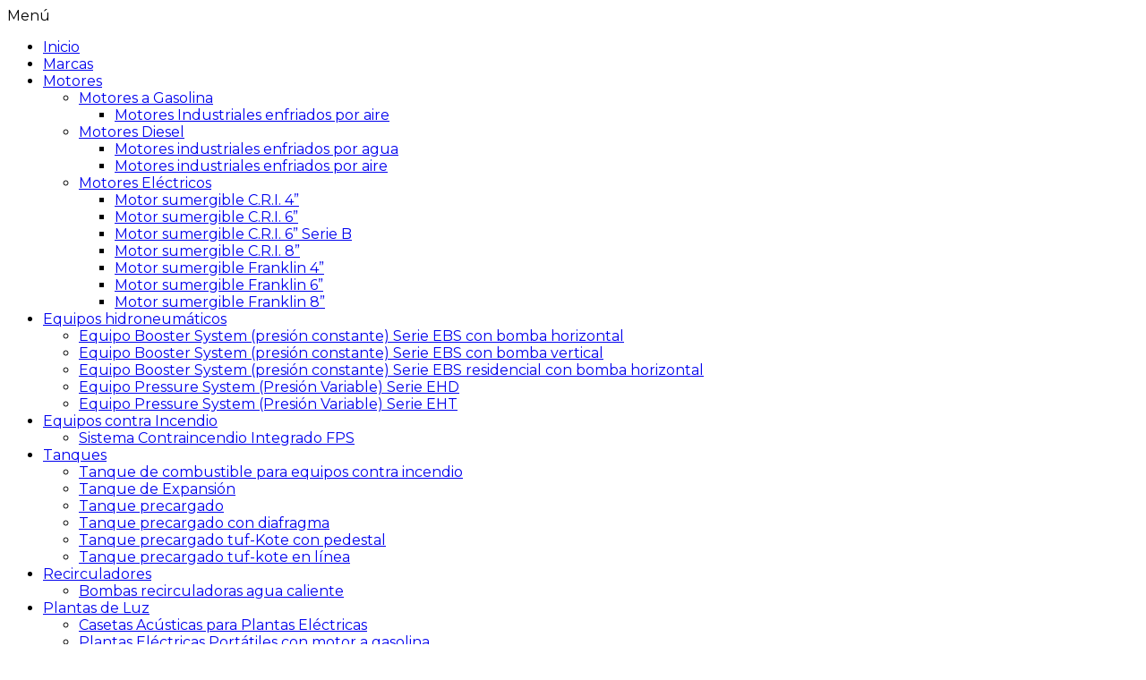

--- FILE ---
content_type: text/html; charset=UTF-8
request_url: https://hidrotecnicanacional.com/bombas-sumergibles/bomba-sumergible-para-lodos/
body_size: 133839
content:
<!DOCTYPE html>
<html lang="es" xmlns:og="http://opengraphprotocol.org/schema/" xmlns:fb="http://www.facebook.com/2008/fbml">
<head>
    	<meta charset="UTF-8" />

    <meta name="viewport" content="width=device-width, initial-scale=1, maximum-scale=2.0"/>
   	<meta http-equiv="X-UA-Compatible" content="IE=edge" >

	<link rel="shortcut icon" href="https://hidrotecnicanacional.com/wp-content/uploads/2019/11/favicon.jpg" />
		<title>Bomba sumergible para lodos | Hidrotécnica Nacional</title>

<!-- This site is optimized with the Yoast SEO plugin v13.0 - https://yoast.com/wordpress/plugins/seo/ -->
<meta name="robots" content="max-snippet:-1, max-image-preview:large, max-video-preview:-1"/>
<link rel="canonical" href="https://hidrotecnicanacional.com/bombas-sumergibles/bomba-sumergible-para-lodos/" />
<meta property="og:locale" content="es_ES" />
<meta property="og:type" content="article" />
<meta property="og:title" content="Bomba sumergible para lodos | Hidrotécnica Nacional" />
<meta property="og:url" content="https://hidrotecnicanacional.com/bombas-sumergibles/bomba-sumergible-para-lodos/" />
<meta property="og:site_name" content="Hidrotécnica Nacional" />
<meta name="twitter:card" content="summary_large_image" />
<meta name="twitter:title" content="Bomba sumergible para lodos | Hidrotécnica Nacional" />
<script type='application/ld+json' class='yoast-schema-graph yoast-schema-graph--main'>{"@context":"https://schema.org","@graph":[{"@type":"Organization","@id":"https://hidrotecnicanacional.com/#organization","name":"Hidrot\u00e9cnica Nacional de Monterrey, SA de CV","url":"https://hidrotecnicanacional.com/","sameAs":[],"logo":{"@type":"ImageObject","@id":"https://hidrotecnicanacional.com/#logo","url":"https://hidrotecnicanacional.com/wp-content/uploads/2019/11/logo.png","width":336,"height":138,"caption":"Hidrot\u00e9cnica Nacional de Monterrey, SA de CV"},"image":{"@id":"https://hidrotecnicanacional.com/#logo"}},{"@type":"WebSite","@id":"https://hidrotecnicanacional.com/#website","url":"https://hidrotecnicanacional.com/","name":"Hidrot\u00e9cnica Nacional","publisher":{"@id":"https://hidrotecnicanacional.com/#organization"},"potentialAction":{"@type":"SearchAction","target":"https://hidrotecnicanacional.com/?s={search_term_string}","query-input":"required name=search_term_string"}},{"@type":"WebPage","@id":"https://hidrotecnicanacional.com/bombas-sumergibles/bomba-sumergible-para-lodos/#webpage","url":"https://hidrotecnicanacional.com/bombas-sumergibles/bomba-sumergible-para-lodos/","inLanguage":"es","name":"Bomba sumergible para lodos | Hidrot\u00e9cnica Nacional","isPartOf":{"@id":"https://hidrotecnicanacional.com/#website"},"datePublished":"2019-11-20T22:37:59+00:00","dateModified":"2019-11-20T23:00:29+00:00"}]}</script>
<!-- / Yoast SEO plugin. -->

<link rel='dns-prefetch' href='//fonts.googleapis.com' />
<link rel='dns-prefetch' href='//s.w.org' />
<link rel="alternate" type="application/rss+xml" title="Hidrotécnica Nacional &raquo; Feed" href="https://hidrotecnicanacional.com/feed/" />
<link rel="alternate" type="application/rss+xml" title="Hidrotécnica Nacional &raquo; Feed de los comentarios" href="https://hidrotecnicanacional.com/comments/feed/" />
<meta property="og:title" content="Bomba sumergible para lodos"/><meta property="og:type" content="article"/><meta property="og:description" content="..."/><meta property="og:url" content="https://hidrotecnicanacional.com/bombas-sumergibles/bomba-sumergible-para-lodos/"/><meta property="og:site_name" content="Hidrotécnica Nacional"/><meta property="og:image" content="https://hidrotecnicanacional.com/wp-content/themes/woopress/images/staticks/facebook-default.jpg"/>		<script type="text/javascript">
			window._wpemojiSettings = {"baseUrl":"https:\/\/s.w.org\/images\/core\/emoji\/12.0.0-1\/72x72\/","ext":".png","svgUrl":"https:\/\/s.w.org\/images\/core\/emoji\/12.0.0-1\/svg\/","svgExt":".svg","source":{"concatemoji":"https:\/\/hidrotecnicanacional.com\/wp-includes\/js\/wp-emoji-release.min.js"}};
			!function(e,a,t){var n,r,o,i=a.createElement("canvas"),p=i.getContext&&i.getContext("2d");function s(e,t){var a=String.fromCharCode;p.clearRect(0,0,i.width,i.height),p.fillText(a.apply(this,e),0,0);e=i.toDataURL();return p.clearRect(0,0,i.width,i.height),p.fillText(a.apply(this,t),0,0),e===i.toDataURL()}function c(e){var t=a.createElement("script");t.src=e,t.defer=t.type="text/javascript",a.getElementsByTagName("head")[0].appendChild(t)}for(o=Array("flag","emoji"),t.supports={everything:!0,everythingExceptFlag:!0},r=0;r<o.length;r++)t.supports[o[r]]=function(e){if(!p||!p.fillText)return!1;switch(p.textBaseline="top",p.font="600 32px Arial",e){case"flag":return s([127987,65039,8205,9895,65039],[127987,65039,8203,9895,65039])?!1:!s([55356,56826,55356,56819],[55356,56826,8203,55356,56819])&&!s([55356,57332,56128,56423,56128,56418,56128,56421,56128,56430,56128,56423,56128,56447],[55356,57332,8203,56128,56423,8203,56128,56418,8203,56128,56421,8203,56128,56430,8203,56128,56423,8203,56128,56447]);case"emoji":return!s([55357,56424,55356,57342,8205,55358,56605,8205,55357,56424,55356,57340],[55357,56424,55356,57342,8203,55358,56605,8203,55357,56424,55356,57340])}return!1}(o[r]),t.supports.everything=t.supports.everything&&t.supports[o[r]],"flag"!==o[r]&&(t.supports.everythingExceptFlag=t.supports.everythingExceptFlag&&t.supports[o[r]]);t.supports.everythingExceptFlag=t.supports.everythingExceptFlag&&!t.supports.flag,t.DOMReady=!1,t.readyCallback=function(){t.DOMReady=!0},t.supports.everything||(n=function(){t.readyCallback()},a.addEventListener?(a.addEventListener("DOMContentLoaded",n,!1),e.addEventListener("load",n,!1)):(e.attachEvent("onload",n),a.attachEvent("onreadystatechange",function(){"complete"===a.readyState&&t.readyCallback()})),(n=t.source||{}).concatemoji?c(n.concatemoji):n.wpemoji&&n.twemoji&&(c(n.twemoji),c(n.wpemoji)))}(window,document,window._wpemojiSettings);
		</script>
		<style type="text/css">
img.wp-smiley,
img.emoji {
	display: inline !important;
	border: none !important;
	box-shadow: none !important;
	height: 1em !important;
	width: 1em !important;
	margin: 0 .07em !important;
	vertical-align: -0.1em !important;
	background: none !important;
	padding: 0 !important;
}
</style>
	<link rel='stylesheet' id='wp-block-library-css'  href='https://hidrotecnicanacional.com/wp-includes/css/dist/block-library/style.min.css' type='text/css' media='all' />
<link rel='stylesheet' id='wc-block-style-css'  href='https://hidrotecnicanacional.com/wp-content/plugins/woocommerce/packages/woocommerce-blocks/build/style.css' type='text/css' media='all' />
<link rel='stylesheet' id='contact-form-7-css'  href='https://hidrotecnicanacional.com/wp-content/plugins/contact-form-7/includes/css/styles.css' type='text/css' media='all' />
<link rel='stylesheet' id='essential-grid-plugin-settings-css'  href='https://hidrotecnicanacional.com/wp-content/plugins/essential-grid/public/assets/css/settings.css?ver=2.3.2' type='text/css' media='all' />
<link rel='stylesheet' id='tp-open-sans-css'  href='https://fonts.googleapis.com/css?family=Open+Sans%3A300%2C400%2C600%2C700%2C800&#038;ver=5.3.20' type='text/css' media='all' />
<link rel='stylesheet' id='tp-raleway-css'  href='https://fonts.googleapis.com/css?family=Raleway%3A100%2C200%2C300%2C400%2C500%2C600%2C700%2C800%2C900&#038;ver=5.3.20' type='text/css' media='all' />
<link rel='stylesheet' id='tp-droid-serif-css'  href='https://fonts.googleapis.com/css?family=Droid+Serif%3A400%2C700&#038;ver=5.3.20' type='text/css' media='all' />
<link rel='stylesheet' id='tp-fontello-css'  href='https://hidrotecnicanacional.com/wp-content/plugins/essential-grid/public/assets/font/fontello/css/fontello.css?ver=2.3.2' type='text/css' media='all' />
<link rel='stylesheet' id='rs-plugin-settings-css'  href='https://hidrotecnicanacional.com/wp-content/plugins/revslider/public/assets/css/settings.css?ver=5.4.8' type='text/css' media='all' />
<style id='rs-plugin-settings-inline-css' type='text/css'>
#rs-demo-id {}
</style>
<style id='woocommerce-inline-inline-css' type='text/css'>
.woocommerce form .form-row .required { visibility: visible; }
</style>
<link rel='stylesheet' id='bootstrap-css'  href='https://hidrotecnicanacional.com/wp-content/themes/woopress/css/bootstrap.min.css' type='text/css' media='all' />
<link rel='stylesheet' id='parent-style-css'  href='https://hidrotecnicanacional.com/wp-content/themes/woopress/style.css' type='text/css' media='all' />
<link rel='stylesheet' id='child-style-css'  href='https://hidrotecnicanacional.com/wp-content/themes/woopress-child/style.css' type='text/css' media='all' />
<link rel='stylesheet' id='dynamic-css-css'  href='https://hidrotecnicanacional.com/wp-content/themes/woopress-child/dynamic.css' type='text/css' media='all' />
<!--[if lt IE 9]>
<link rel='stylesheet' id='vc_lte_ie9-css'  href='https://hidrotecnicanacional.com/wp-content/plugins/js_composer/assets/css/vc_lte_ie9.min.css' type='text/css' media='screen' />
<![endif]-->
<link rel='stylesheet' id='ms-main-css'  href='https://hidrotecnicanacional.com/wp-content/plugins/masterslider-installable/public/assets/css/masterslider.main.css' type='text/css' media='all' />
<link rel='stylesheet' id='ms-custom-css'  href='https://hidrotecnicanacional.com/wp-content/uploads/masterslider/custom.css' type='text/css' media='all' />
<link rel='stylesheet' id='wpt-universal-css'  href='https://hidrotecnicanacional.com/wp-content/plugins/woo-product-table/css/universal.css' type='text/css' media='all' />
<link rel='stylesheet' id='wpt-template-table-css'  href='https://hidrotecnicanacional.com/wp-content/plugins/woo-product-table/css/template.css' type='text/css' media='all' />
<link rel='stylesheet' id='select2-css'  href='https://hidrotecnicanacional.com/wp-content/plugins/woocommerce/assets/css/select2.css' type='text/css' media='all' />
<link rel='stylesheet' id='bsf-Defaults-css'  href='https://hidrotecnicanacional.com/wp-content/uploads/smile_fonts/Defaults/Defaults.css' type='text/css' media='all' />
<link rel='stylesheet' id='fa-css'  href='https://hidrotecnicanacional.com/wp-content/themes/woopress/css/font-awesome.min.css' type='text/css' media='all' />
<link rel='stylesheet' id='parent-plugins-css'  href='https://hidrotecnicanacional.com/wp-content/themes/woopress/css/plugins.css' type='text/css' media='all' />
<link rel='stylesheet' id='responsive-css'  href='https://hidrotecnicanacional.com/wp-content/themes/woopress/css/responsive.css' type='text/css' media='all' />
<link rel='stylesheet' id='js_composer_front-css'  href='https://hidrotecnicanacional.com/wp-content/plugins/js_composer/assets/css/js_composer.min.css' type='text/css' media='all' />
<link rel='stylesheet' id='redux-google-fonts-woopress_redux_options-css'  href='https://fonts.googleapis.com/css?family=Montserrat%7CAnton%3A400&#038;ver=1612466903' type='text/css' media='all' />
<script type="text/template" id="tmpl-variation-template">
	<div class="woocommerce-variation-description">{{{ data.variation.variation_description }}}</div>
	<div class="woocommerce-variation-price">{{{ data.variation.price_html }}}</div>
	<div class="woocommerce-variation-availability">{{{ data.variation.availability_html }}}</div>
</script>
<script type="text/template" id="tmpl-unavailable-variation-template">
	<p>Lo sentimos, este producto no está disponible. Por favor elige otra combinación.</p>
</script>
<script type='text/javascript' src='https://hidrotecnicanacional.com/wp-includes/js/jquery/jquery.js'></script>
<script type='text/javascript' src='https://hidrotecnicanacional.com/wp-includes/js/jquery/jquery-migrate.min.js'></script>
<script type='text/javascript' src='https://hidrotecnicanacional.com/wp-content/plugins/essential-grid/public/assets/js/jquery.esgbox.min.js?ver=2.3.2'></script>
<script type='text/javascript' src='https://hidrotecnicanacional.com/wp-content/plugins/essential-grid/public/assets/js/jquery.themepunch.tools.min.js?ver=2.3.2'></script>
<script type='text/javascript' src='https://hidrotecnicanacional.com/wp-content/plugins/revslider/public/assets/js/jquery.themepunch.revolution.min.js?ver=5.4.8'></script>
<script type='text/javascript' src='https://hidrotecnicanacional.com/wp-content/plugins/woocommerce/assets/js/jquery-blockui/jquery.blockUI.min.js'></script>
<script type='text/javascript'>
/* <![CDATA[ */
var wc_add_to_cart_params = {"ajax_url":"\/wp-admin\/admin-ajax.php","wc_ajax_url":"\/?wc-ajax=%%endpoint%%","i18n_view_cart":"Ver carrito","cart_url":"https:\/\/hidrotecnicanacional.com","is_cart":"","cart_redirect_after_add":"no"};
/* ]]> */
</script>
<script type='text/javascript' src='https://hidrotecnicanacional.com/wp-content/plugins/woocommerce/assets/js/frontend/add-to-cart.min.js'></script>
<script type='text/javascript' src='https://hidrotecnicanacional.com/wp-content/plugins/js_composer/assets/js/vendors/woocommerce-add-to-cart.js'></script>
<script type='text/javascript' src='https://hidrotecnicanacional.com/wp-content/themes/woopress/js/modernizr.js'></script>
<script type='text/javascript' src='https://hidrotecnicanacional.com/wp-content/themes/woopress/js/head.js'></script>
<link rel='https://api.w.org/' href='https://hidrotecnicanacional.com/wp-json/' />
<link rel="EditURI" type="application/rsd+xml" title="RSD" href="https://hidrotecnicanacional.com/xmlrpc.php?rsd" />
<link rel="wlwmanifest" type="application/wlwmanifest+xml" href="https://hidrotecnicanacional.com/wp-includes/wlwmanifest.xml" /> 
<meta name="generator" content="WordPress 5.3.20" />
<meta name="generator" content="WooCommerce 3.8.3" />
<link rel='shortlink' href='https://hidrotecnicanacional.com/?p=22989' />
<link rel="alternate" type="application/json+oembed" href="https://hidrotecnicanacional.com/wp-json/oembed/1.0/embed?url=https%3A%2F%2Fhidrotecnicanacional.com%2Fbombas-sumergibles%2Fbomba-sumergible-para-lodos%2F" />
<link rel="alternate" type="text/xml+oembed" href="https://hidrotecnicanacional.com/wp-json/oembed/1.0/embed?url=https%3A%2F%2Fhidrotecnicanacional.com%2Fbombas-sumergibles%2Fbomba-sumergible-para-lodos%2F&#038;format=xml" />
<script>var ms_grabbing_curosr='https://hidrotecnicanacional.com/wp-content/plugins/masterslider-installable/public/assets/css/common/grabbing.cur',ms_grab_curosr='https://hidrotecnicanacional.com/wp-content/plugins/masterslider-installable/public/assets/css/common/grab.cur';</script>
<meta name="generator" content="MasterSlider 3.2.14 - Responsive Touch Image Slider" />
		<script type="text/javascript">
			var ajaxRevslider;
			
			jQuery(document).ready(function() {
				// CUSTOM AJAX CONTENT LOADING FUNCTION
				ajaxRevslider = function(obj) {
				
					// obj.type : Post Type
					// obj.id : ID of Content to Load
					// obj.aspectratio : The Aspect Ratio of the Container / Media
					// obj.selector : The Container Selector where the Content of Ajax will be injected. It is done via the Essential Grid on Return of Content
					
					var content = "";

					data = {};
					
					data.action = 'revslider_ajax_call_front';
					data.client_action = 'get_slider_html';
					data.token = '7b41545f65';
					data.type = obj.type;
					data.id = obj.id;
					data.aspectratio = obj.aspectratio;
					
					// SYNC AJAX REQUEST
					jQuery.ajax({
						type:"post",
						url:"https://hidrotecnicanacional.com/wp-admin/admin-ajax.php",
						dataType: 'json',
						data:data,
						async:false,
						success: function(ret, textStatus, XMLHttpRequest) {
							if(ret.success == true)
								content = ret.data;								
						},
						error: function(e) {
							console.log(e);
						}
					});
					
					 // FIRST RETURN THE CONTENT WHEN IT IS LOADED !!
					 return content;						 
				};
				
				// CUSTOM AJAX FUNCTION TO REMOVE THE SLIDER
				var ajaxRemoveRevslider = function(obj) {
					return jQuery(obj.selector+" .rev_slider").revkill();
				};

				// EXTEND THE AJAX CONTENT LOADING TYPES WITH TYPE AND FUNCTION
				var extendessential = setInterval(function() {
					if (jQuery.fn.tpessential != undefined) {
						clearInterval(extendessential);
						if(typeof(jQuery.fn.tpessential.defaults) !== 'undefined') {
							jQuery.fn.tpessential.defaults.ajaxTypes.push({type:"revslider",func:ajaxRevslider,killfunc:ajaxRemoveRevslider,openAnimationSpeed:0.3});   
							// type:  Name of the Post to load via Ajax into the Essential Grid Ajax Container
							// func: the Function Name which is Called once the Item with the Post Type has been clicked
							// killfunc: function to kill in case the Ajax Window going to be removed (before Remove function !
							// openAnimationSpeed: how quick the Ajax Content window should be animated (default is 0.3)
						}
					}
				},30);
			});
		</script>
		
            <style type="text/css">

            
                
  
                    // Raleway
                    @font-face {
                      font-family: 'Raleway';
                      src: url('https://hidrotecnicanacional.com/wp-content/themes/woopress/fonts/raleway/Raleway-Light.ttf') format('truetype');
                      font-weight: 300, 400, 300i, 400i, 500, 600, 700, 800 
                      font-style: normal;
                    }

                    @font-face {
                      font-family: 'Raleway';
                      src: url('https://hidrotecnicanacional.com/wp-content/themes/woopress/fonts/raleway/Raleway-LightItalic.ttf') format('truetype');
                      font-weight: 300;
                      font-style: italic;
                    }

                    @font-face {
                      font-family: 'Raleway';
                      src: url('https://hidrotecnicanacional.com/wp-content/themes/woopress/fonts/raleway/Raleway-Regular.ttf') format('truetype');
                      font-weight: 400;
                      font-style: normal;
                    }

                    @font-face {
                      font-family: 'Raleway';
                      src: url('https://hidrotecnicanacional.com/wp-content/themes/woopress/fonts/raleway/Raleway-RegularItalic.ttf') format('truetype');
                      font-weight: 400;
                      font-style: italic;
                    }

                    @font-face {
                      font-family: 'Raleway';
                      src: url('https://hidrotecnicanacional.com/wp-content/themes/woopress/fonts/raleway/Raleway-Medium.ttf') format('truetype');
                      font-weight: 500;
                      font-style: normal;
                    }

                    @font-face {
                      font-family: 'Raleway';
                      src: url('https://hidrotecnicanacional.com/wp-content/themes/woopress/fonts/raleway/Raleway-MediumItalic.ttf') format('truetype');
                      font-weight: 500;
                      font-style: italic;
                    }

                    @font-face {
                      font-family: 'Raleway';
                      src: url('https://hidrotecnicanacional.com/wp-content/themes/woopress/fonts/raleway/Raleway-SemiBold.ttf') format('truetype');
                      font-weight: 600;
                      font-style: normal;
                    }

                    @font-face {
                      font-family: 'Raleway';
                      src: url('https://hidrotecnicanacional.com/wp-content/themes/woopress/fonts/raleway/Raleway-Bold.ttf') format('truetype');
                      font-weight: 700;
                      font-style: normal;
                    }

                    @font-face {
                      font-family: 'Raleway';
                      src: url('https://hidrotecnicanacional.com/wp-content/themes/woopress/fonts/raleway/Raleway-ExtraBold.ttf') format('truetype');
                      font-weight: 800;
                      font-style: normal;
                    }

                    // Satisfy 
  
                    @font-face {
                      font-family: 'Satisfy';
                      src: url('https://hidrotecnicanacional.com/wp-content/themes/woopress/fonts/raleway/Satisfy-Regular.ttf') format('truetype');
                      font-weight: 400;
                      font-style: normal;
                    }

                
                
                    @media (min-width:1200px) {
                        .container {
                            width: 1200px;
                        }

                        .boxed .st-container {
                            width: calc(1200px + 30px);
                        }
                    }

                
                
                
                                body {
                                                                                                                                                            }

                
                a:hover,a:focus,a.active,p.active,em.active,li.active,strong.active,span.active,span.active a,h1.active,h2.active,h3.active,h4.active,h5.active,h6.active,h1.active a,h2.active a,h3.active a,h4.active a,h5.active a,h6.active a,.color-main,ins,.product-information .out-of-stock,.languages-area .widget_currency_sel_widget ul.wcml_currency_switcher li:hover,.menu > li > a:hover,.header-wrapper .header .navbar .menu-main-container .menu > li > a:hover,.fixed-header .menu > li > a:hover,.fixed-header-area.color-light .menu > li > a:hover,.fixed-header-area.color-dark .menu > li > a:hover,.fullscreen-menu .menu > li > a:hover, .fullscreen-menu .menu > li .inside > a:hover,.menu .nav-sublist-dropdown ul > li.menu-item-has-children:hover:after,.title-banner .small-h,.header-vertical-enable .page-wrapper .header-type-vertical .header-search a .fa-search,.header-vertical-enable .page-wrapper .header-type-vertical2 .header-search a .fa-search.header-type-7 .menu-wrapper .menu >li >a:hover,.header-type-10 .menu-wrapper .navbar-collapse .menu-main-container .menu >li > a:hover,.big-coast,.big-coast:hover,.big-coast:focus,.reset-filter,.carousel-area li.active a,.carousel-area li a:hover,.filter-wrap .view-switcher .switchToGrid:hover,.filter-wrap .view-switcher .switchToList:hover,.products-page-cats a,.read-more:hover,.et-twitter-slider .et-tweet a,.product_list_widget .small-coast .amount,.default-link,.default-colored,.twitter-list li a,.copyright-1 .textwidget .active,.breadcrumbs li a,.comment-reply-link,.later-product-list .small-coast,.product-categories.with-accordion ul.children li a:hover,.product-categories >li >ul.children li.current-cat >a,.product-categories >li >ul.children > li.current-cat >a+span,.product_meta >span span,.product_meta a,.product-navigation .next-product .hide-info span.price,.product-navigation .prev-product .hide-info span.price,table.variations .reset_variations,.products-tabs .tab-title.opened,.categories-mask span,.product-category:hover .categories-mask span.more,.project-navigation .next-project .hide-info span,.project-navigation .prev-project .hide-info span,.caption .zmedium-h a,.ship-title,.mailto-company,.blog-post .zmedium-h a,.post-default .zmedium-h a,.before-checkout-form .showlogin,.before-checkout-form .showcoupon,.cta-block .active,.list li:before,.pricing-table ul li.row-price,.pricing-table.style3 ul li.row-price,.pricing-table.style3 ul li.row-price sub,.tabs.accordion .tab-title:hover,.tabs.accordion .tab-title:focus,.left-titles a:hover,.tab-title-left:hover,.team-member .member-details h5,.plus:after,.minus:after,.header-type-12 .header-search a:hover,.et-mobile-menu li > ul > li a:active,.mobile-nav-heading a:hover,.mobile-nav ul.wcml_currency_switcher li:hover,.mobile-nav #lang_sel_list a:hover,.mobile-nav .menu-social-icons li.active a,.mobile-nav .links li a:hover,.et-mobile-menu li a:hover,.et-mobile-menu li .open-child:hover,.et-mobile-menu.line-items li.active a,.register-link .register-popup .popup-terms a,.register-link .login-popup .popup-terms a,.login-link .register-popup .popup-terms a,.login-link .login-popup .popup-terms a,.product-categories >li >ul.children li >a:hover,.product-categories >li >ul.children li.current-cat >a,.product-categories >li.current-cat,.product-categories >li.current-cat a,.product-categories >li.current-cat span,.product-categories >li span:hover,.product-categories.categories-accordion ul.children li a:hover,.portfolio-descr .posted-in,.menu .nav-sublist-dropdown ul li a:hover,.show-quickly:hover,.vc_tta-style-classic .vc_tta-tabs-container li.vc_tta-tab.vc_active span,.menu >li.current-menu-item >a,.menu >li.current_page_ancestor >a,.widget_nav_menu .menu-shortcodes-container .menu > li.current-menu-item > a,.widget_nav_menu .menu-shortcodes-container .menu > li.current-menu-item > a:hover,.header-wrapper .header .navbar .menu-main-container .menu > li.current-menu-item > a,.header-wrapper .header .menu-wrapper .menu-main-container .menu > li.current-menu-item > a,.header-wrapper .header .menu-wrapper .menu-main-container .menu > li > a:hover,.fixed-header .menu > li.current-menu-item > a,.fixed-header-area.color-dark .menu > li.current-menu-item > a,.fixed-header-area.color-light .menu > li.current-menu-item > a,.languages-area .lang_sel_list_horizontal a:hover,.menu .nav-sublist-dropdown ul > li.current-menu-item >a,.menu .menu-full-width .nav-sublist-dropdown > * > ul > li.current-menu-item > a,.product-information .out-stock-wrapper .out-stock .wr-c,.menu .menu-full-width .nav-sublist-dropdown ul >li.menu-item-has-children .nav-sublist ul li a:hover,.header-wrapper .etheme_widget_search a:hover,.header-wrapper .etheme_widget_search li a:hover,.header-type-2.slider-overlap .header .menu > li > a:hover,.page-heading .breadcrumbs,.bc-type-3 a:hover,.bc-type-4 a:hover,.bc-type-5 a:hover,.bc-type-6 a:hover,.back-history:hover:before,.testimonial-info .testimonial-author .url a,.product-image-wrapper.hover-effect-mask .hover-mask .mask-content .product-title a:hover,.header-type-10 .menu-wrapper .languages li a:hover,.header-type-10 .menu-wrapper .currency li a:hover,.widget_nav_menu li.current-menu-item a:before,.header-type-3.slider-overlap .header .menu > li > a:hover,.et-tooltip >div a:hover, .et-tooltip >div .price,.black-white-category .product-category .categories-mask span.more,.etheme_widget_brands li a strong,.main-footer-1 .blog-post-list .media-heading a:hover,.category-1 .widget_nav_menu li .sub-menu a:hover,.sidebar-widget .tagcloud a:hover,.church-hover .icon_list_icon:hover i,.tabs .tab-title:hover,footer .address-company a.white-text,.blog-post-list .media-heading a:hover,.footer-top-2 .product_list_widget li .media-heading a:hover,.tagcloud a:hover,.product_list_widget .media-heading a:hover,.menu .menu-full-width .nav-sublist-dropdown ul > li.menu-item-has-children .nav-sublist ul li.current-menu-item a,.header-vertical-enable .page-wrapper .header-type-vertical .header-search a .fa-search,.header-vertical-enable .page-wrapper .header-type-vertical2 .header-search a .fa-search,.main-footer-1 .container .hidden-tooltip i:hover,.date-event .number,.list-unstyled a:hover,.back-history:hover, .back-history:focus,.portfolio-descr a,.products-tabs .wpb_tabs_nav li.ui-state-active a,.date-event .number,.fullscreen-menu .menu > li .inside.over > .item-link              { color: #e5534c; }

                .header-vertical-enable .shopping-container a:hover,.header-vertical-enable .header-search a:hover,.header-vertical-enable .container .menu >li >a:hover,.products-tabs .tab-title.opened:hover,.header-vertical-enable .container .menu >li.current-menu-item >a,.header-vertical-enable .page-wrapper .container .menu .nav-sublist-dropdown ul >li.menu-item-has-children .nav-sublist ul li a:hover,.header-vertical-enable .page-wrapper .container .menu .menu-full-width .nav-sublist-dropdown ul >li >a:hover,.header-vertical-enable .page-wrapper .container .menu .nav-sublist-dropdown ul >li.menu-item-has-children .nav-sublist ul >li.current-menu-item >a,.header-vertical-enable .page-wrapper .container .menu .nav-sublist-dropdown ul >li.menu-item-has-children .nav-sublist ul li a:hover,.slid-btn.active:hover    { color: #e5534c!important; }

                hr.active,.btn.filled.active,.widget_product_search button:hover,.header-type-9 .top-bar,.shopping-container .btn.border-grey:hover,.bottom-btn .btn.btn-black:hover,#searchModal .large-h:after,#searchModal .btn-black,.details-tools .btn-black:hover,.product-information .cart button[type=submit]:hover,.all-fontAwesome .fa-hover a:hover,.all-fontAwesome .fa-hover a:hover span,.header-type-12 .shopping-container,.portfolio-filters li .btn.active,.progress-bar > div,.wp-picture .zoom >i,.swiper-slide .zoom >i,.portfolio-image .zoom >i,.thumbnails-x .zoom >i,.teaser_grid_container .post-thumb .zoom >i,.teaser-box h3:after,.mc4wp-form input[type=submit],.ui-slider .ui-slider-handle,.et-tooltip:hover,.btn-active,.rev_slider_wrapper .type-label-2,.menu-social-icons.larger li a:hover, .menu-social-icons.larger li a:focus,.ui-slider .ui-slider-handle:hover,.category-1 .widget_product_categories .widget-title,.category-1 .widget_product_categories .widgettitle,.category-1 .widget_nav_menu .widget-title,.menu-social-icons.larger.white li a:hover,.type-label-2,.btn.filled:hover, .btn.filled:focus,.widget_shopping_cart .bottom-btn a:hover,.horizontal-break-alt:after,.price_slider_wrapper .price_slider_amount button:hover,.btn.btn-black:hover,.etheme_widget_search .button:hover,input[type=submit]:hover,.project-navigation .prev-project a:hover,.project-navigation .next-project a:hover,.button:hover,.mfp-close:hover,.mfp-close:focus,.tabs.accordion .tab-title:before,#searchModal .btn-black:hover,.toggle-block.bordered .toggle-element > a:before,.place-order .button:hover,.cart-bag .ico-sum,.cart-bag .ico-sum:after,input[type=submit]:focus,.button:focus,#order_review .place-order .button,.slider-active-button:hover,.slider-active-button.filled                 { background-color: #e5534c; }

                .active-hover .top-icon:hover .aio-icon,.active-hover .left-icon:hover .aio-icon,.project-navigation .next-project:hover,.project-navigation .prev-project:hover,.active-hover-icon .aio-icon:hover       { background-color: #e5534c!important; }

                .btn.filled.active,.btn.filled.active.medium,.bottom-btn .btn.btn-black:hover,.details-tools .btn-black:hover,a.list-group-item.active,a.list-group-item.active:hover,a.list-group-item.active:focus,.shopping-container .btn.border-grey:hover,.btn-active,.category-1 .widget_product_categories,.category-1 .widget_nav_menu,.main-footer-1 .blog-post-list li .date-event,.sidebar-widget .tagcloud a:hover,.dotted-menu-link a:hover,.header-type-3.slider-overlap .header .menu > li.dotted-menu-link > a:hover,.header-vertical-enable .page-wrapper .header-type-vertical .container .menu > li.dotted-menu-link > a,.btn.filled:hover, .btn.filled:focus,.btn.btn-black:hover,.etheme_widget_search .button:hover,.project-navigation .prev-project a:hover,.project-navigation .next-project a:hover,.button:hover,.project-navigation .next-project:hover a,.project-navigation .prev-project:hover a,.tagcloud a:hover,.slid-btn.active:hover,.date-event .number,.cart-bag .ico-sum:before,.tp-caption .slider-active-button.btn:hover,.tp-caption .slider-active-button.btn.filled             { border-color: #e5534c; }

                              { color: #e5534c; }

                              { color: rgb(199,53,46); }

                                 { background-color: rgb(199,53,46); }

                .woocommerce.widget_price_filter .ui-slider .ui-slider-range,
                .woocommerce-page .widget_price_filter .ui-slider .ui-slider-range{
                  background: rgba(229,83,76,0.35);
                }


                body {font-family: Montserrat;}
                p,h1,h2,h3,h4,h5,h6,h3.underlined,.title-alt,.menu >li a,.header-type-8 .menu-wrapper .languages-area .lang_sel_list_horizontal a,.header-type-8 .menu-wrapper .widget_currency_sel_widget ul.wcml_currency_switcher li,.header-type-10 .menu-wrapper .languages-area .lang_sel_list_horizontal a,.header-type-10 .menu-wrapper .widget_currency_sel_widget ul.wcml_currency_switcher li,.shopping-container .small-h,.order-list .media-heading,.btn,.button,.wishlist_table .add_to_cart.button,.review,.products-grid .product-title,.products-list .product .product-details .product-title,.out-stock .wr-c,.product-title,.added-text,.widget_layered_nav li a,.widget_layered_nav li .count,.widget_layered_nav_filters ul li a,.blog-post-list .media-heading,.date-event,.read-more,.teaser-box h3,.widget-title,.footer-top .title,.product_list_widget .media-heading a,.alert-message,.main-footer h5,.main-footer .vc_separator,.main-footer .widget-title,.address-company,.page-heading .title,.post h2,.share-post .share-title,.related-posts .title,.comment-reply-title,.control-label,.widget_categories a,.latest-post-list .media-heading a,.later-product-list .media-heading a,.tab-content .comments-list .media-heading a,.woocommerce-product-rating .woocommerce-review-link,.comment-form-rating label,.product_meta,.product-navigation .next-product .hide-info span,.product-navigation .prev-product .hide-info span,.meta-title,.categories-mask span.more,.recentCarousel .slide-item .caption h3,.recentCarousel .slide-item .caption h2,.simple-list strong,.amount-text,.amount-text .slider-amount,.custom-checkbox a,.custom-checkbox .count,.toggle-block .toggle-element > a,.toggle-block .panel-body ul a,.shop-table .table-bordered td.product-name a,.coupon input[type=text],.shop_table.wishlist_table td.product-name,.cust-checkbox a,.shop_table tr > td,.shop_table td.product-name,.payment_methods li label,form .form-row label,.widget_nav_menu li a,.header-type-12 .shopping-container .shopping-cart-widget .shop-text,.mobile-nav-heading,.mobile-nav .links li a,.register-link .register-popup,.register-link .login-popup,.login-link .register-popup,.login-link .login-popup,.register-link .register-popup label,.register-link .login-popup label,.login-link .register-popup label,.login-link .login-popup label,.active-filters li a,.product-categories >li >a,.product-categories >li >ul.children li >a,.emodal .emodal-text .btn,#bbpress-forums .bbp-forum-title,#bbpress-forums .bbp-topic-title > a,#bbpress-forums .bbp-reply-title > a,#bbpress-forums li.bbp-header,#bbpress-forums li.bbp-footer,.filter-title,.medium-coast,.big-coast,.count-p .count-number,.price,.small-coast,.blog-post-list .media-heading a,.author-info .media-heading,.comments-list .media-heading a,.comments-list .media-heading,.comment-reply-link,.later-product-list .small-coast,.product-information .woocommerce-price-suffix,.quantity input[type=text],.product-navigation .next-product .hide-info span.price,.product-navigation .prev-product .hide-info span.price,table.variations td label,.tabs .tab-title,.etheme_widget_qr_code .widget-title,.project-navigation .next-project .hide-info span,.project-navigation .prev-project .hide-info span,.project-navigation .next-project .hide-info span.price,.project-navigation .prev-project .hide-info span.price,.pagination-cubic li a,.pagination-cubic li span.page-numbers.current,.toggle-block.bordered .toggle-element > a,.shop-table thead tr th,.xlarge-coast,.address .btn,.step-nav li,.xmedium-coast,.cart-subtotal th,.shipping th,.order-total th,.step-title,.bel-title,.lookbook-share,.tabs.accordion .tab-title,.register-link .register-popup .popup-title span,.register-link .login-popup .popup-title span,.login-link .register-popup .popup-title span,.login-link .login-popup .popup-title span,.show-quickly {font-family: Montserrat;}
                h1,h2,h3,h4,h5,h6,            h3.underlined,            h5.font-alt,            h6.font-alt,            .filter-title,            .title-alt,            .btn,            .button,            .wishlist_table .add_to_cart.button,            .wpcf7-submit,            .languages li.active,            .currency li.active,            .menu >li a,            .header-type-2.slider-overlap .total,            .header-type-8 .menu-wrapper .languages-area .lang_sel_list_horizontal a,            .header-type-8 .menu-wrapper .languages-area .lang_sel_list_horizontal a.lang_sel_sel,            .header-type-8 .menu-wrapper .widget_currency_sel_widget ul.wcml_currency_switcher li,            .header-type-8 .navbar-header .top-links ul li a,            .header-type-10 .menu-wrapper .languages-area .lang_sel_list_horizontal a,            .header-type-10 .menu-wrapper .languages-area .lang_sel_list_horizontal a.lang_sel_sel,            .header-type-10 .menu-wrapper .widget_currency_sel_widget ul.wcml_currency_switcher li,            .header-type-10 .navbar-header .top-links ul li a,            .shopping-container .small-h,            .shopping-container .big-coast,            .total,            .order-list .media-heading,            .medium-coast,            .big-coast,            .review,            .xbig-coast,            .count-p .count-number,            .banner.big-banner h1,            .products-grid .product-title,            .products-list .product .product-details .product-title,            .products-list .product .product-details .price,            .type-label-1,            .type-label-2,            .out-stock .wr-c,            .footer-product a,            .footer-product span,            .products-page-cats,            .product-title,            .price,            .added-text,            .widget_layered_nav li a,            .widget_layered_nav li .count,            .widget_layered_nav_filters ul li a,            .etheme_widget_brands li a,            .etheme_widget_brands li .children li a,            .blog-post-list .media-heading,            .date-event,            .read-more,            .product_list_widget .media-heading a,            .small-coast,            .alert-message,            .post h2,            .share-post .share-title,            .author-info .media-heading,            .related-posts .title,            .comments-list .media-heading a,            .comments-list .media-heading,            .comment-reply-link,            .comment-reply-title,            .control-label,            .widget_categories a,            .latest-post-list .media-heading a,            .later-product-list .media-heading a,            .later-product-list .small-coast,            .tab-content .comments-list .media-heading a,            .product-information .price,            .product-information .woocommerce-price-suffix,            .woocommerce-product-rating .woocommerce-review-link,            .comment-form-rating label,            .vc_tta-style-classic .vc_tta-tabs-container a span,            .product_meta,            .product-navigation .next-product .hide-info span,            .product-navigation .prev-product .hide-info span,            .product-navigation .next-product .hide-info span.price,            .product-navigation .prev-product .hide-info span.price,            table.variations td label,            .tabs .tab-title,            .tabs .wpb_tabs_nav li a,            .products-tabs .tab-title,            .products-tabs .wpb_tabs_nav li a,            .etheme_widget_qr_code .widget-title,            .meta-title,            .categories-mask span,            .categories-mask span.more,            .recentCarousel .slide-item .caption h3,            .recentCarousel .slide-item .caption h2,            .simple-list strong,            .project-navigation .next-project .hide-info span,            .project-navigation .prev-project .hide-info span,            .project-navigation .next-project .hide-info span.price,            .project-navigation .prev-project .hide-info span.price,            .pagination-cubic li a,            .pagination-cubic li span.page-numbers.current,            .amount-text,            .amount-text .slider-amount,            .custom-checkbox a,            .custom-checkbox .count,            .toggle-block .toggle-element > a,            .toggle-block .panel-body ul a,            .toggle-block.bordered .toggle-element > a,            .shop-table .table-bordered td.product-name a,            .shop-table .table-bordered td.product-price span,            .shop-table .table-bordered td.product-subtotal span,            .shop-table .table-bordered .remove-item,            .shop-table thead tr th,            .coupon input[type=text],            .cart-collaterals .cart_totals h2,            .cart-collaterals table th,            .cart-collaterals .cart-subtotal td span,            .cart-collaterals .cart-discount td span,            .cart-collaterals .order-discount td .amount,            .cart-collaterals .tax-rate .amount,            .cart-collaterals .order-total strong span,            .small-coast,            .ship-title,            .xlarge-coast,            .shop_table.wishlist_table td.product-name,            .address .btn,            .blog-post .zmedium-h,            .step-nav li,            .cust-checkbox a,            .shop_table tr > td,            .shop_table th,            .shop_table td.product-name,            .shop_table .order-total td,            .xmedium-coast,            .cart-subtotal th,            .shipping th,            .order-total th,            .td-xsmall,            .payment_methods li label,            .step-title,            form .form-row label,            .lookbook-share,            .widget_nav_menu li a,            .tabs.accordion .tab-title,            .tabs.accordion .wpb_tabs_nav li a,            .main-footer h5,            .main-footer .vc_separator,            .main-footer .widget-title,            .main-footer-1.text-color-default .wpb_heading,            .main-footer-1.text-color-dark .wpb_heading,            .address-company,            .blog-post-list .media-heading a,            .main-footer-2.text-color-default .wpb_heading,            .main-footer-3.text-color-default .wpb_heading,            .mobile-nav-heading,            .mobile-nav .links li a,            .mobile-nav li a,            .register-link .register-popup,            .login-link .register-popup,            .register-link .login-popup,            .login-link .login-popup,            .register-link .register-popup .popup-title span,            .login-link .register-popup .popup-title span,            .register-link .login-popup .popup-title span,            .login-link .login-popup .popup-title span,            .register-link .register-popup label,            .login-link .register-popup label,            .register-link .login-popup label,            .login-link .login-popup label,            .active-filters li a,            .product-categories > li > a,            .product-categories > li > ul.children li > a,            .portfolio-descr .posted-in,            .main-footer .wpb_flickr_widget h2,            .footer-top .wpb_flickr_widget h2 {font-family: Montserrat;}
                .page-heading .title {color: #ffffff;}                .page-heading .woocommerce-breadcrumb, .page-heading .woocommerce-breadcrumb a, .page-heading .breadcrumbs , .page-heading #breadcrumb , .page-heading #breadcrumb a, .page-heading .delimeter {color: #ffffff;}                .back-history, .page-heading .back-history {color: #ffffff;}
                .header-wrapper .menu > li > a,.header-wrapper .header .menu-main-container .menu > li > a,.fixed-header .menu > li > a,.fixed-header-area.color-light .menu > li > a,.fixed-header-area.color-dark .menu > li > a ,.header-type-2.slider-overlap .header .menu > li > a, .header-type-3.slider-overlap .header .menu > li > a, .header-type-7 .menu-wrapper .menu > li > a, .header-type-10 .menu-wrapper .navbar-collapse .menu-main-container .menu > li > a, .header-vertical-enable .page-wrapper .header-type-vertical .container .menu > li > a, .header-vertical-enable .page-wrapper .header-type-vertical2 .container .menu > li > a,.fullscreen-menu .menu > li > a, .fullscreen-menu .menu > li > .inside > a {}
                .menu li:not(.menu-full-width) .nav-sublist-dropdown ul > li > a,.menu .menu-full-width .nav-sublist-dropdown ul > li.menu-item-has-children .nav-sublist ul li a,.header-vertical-enable .page-wrapper .header-type-vertical .container .menu .nav-sublist-dropdown ul > li.menu-item-has-children .nav-sublist ul li a,.header-vertical-enable .page-wrapper .header-type-vertical2 .container .menu .nav-sublist-dropdown ul > li.menu-item-has-children .nav-sublist ul li a,.fullscreen-menu .menu li .nav-sublist-dropdown li a {}
                .menu .menu-full-width .nav-sublist-dropdown > * > ul > li > a,.header-vertical-enable .page-wrapper .header-type-vertical .container .menu .menu-full-width .nav-sublist-dropdown > * > ul > li > a, .header-vertical-enable .page-wrapper .header-type-vertical2 .container .menu .menu-full-width .nav-sublist-dropdown > * > ul > li > a {}
                h1, .product-information .product_title {font-family: Anton;
color: #db0628;
font-weight: 400;}                h2, .post h2, .post h2 a {font-family: Anton;
color: #db0628;
font-weight: 400;}                h3 {font-family: Anton;
color: #db0628;
font-weight: 400;}                h4 {font-family: Anton;
color: #db0628;
font-weight: 400;}                h5 {font-family: Anton;
color: #db0628;
font-weight: 400;}                h6 {font-family: Anton;
color: #db0628;
font-weight: 400;}

                .bc-type-1, .bc-type-2, .bc-type-3, .bc-type-4, .bc-type-5, .bc-type-6, .bc-type-7, .bc-type-8 {background: #f7f7f6 url("https://hidrotecnicanacional.com/wp-content/uploads/2019/11/hidrotecnica-01.jpg");  padding-top: 10%;padding-bottom: 10%;}                .main-footer {  }
                .footer-top-2, .footer-top-1, .footer-top-3 {  }
                .copyright-1 .container .row-copyrights, .copyright-2 .container .row-copyrights, .copyright-3 .container .row-copyrights, .copyright .container .row-copyrights {  }
                .header-wrapper {  }
                .fixed-header, .fixed-header-area {  }
                header.header .menu-wrapper {background: transparent;  }
                div[class*="header-type-"] .top-bar,div[class*="header-type-"].slider-overlap .top-bar,div[class*="header-type-"].slider-overlap .top-bar > .container,div[class*="header-type-"] .top-bar > .container {  }
                 
                 body.bordered .body-border-left,
                 body.bordered .body-border-top,
                 body.bordered .body-border-right,
                 body.bordered .body-border-bottom {
                                     }
                                  
                 
                                                                                                                                                                                                                                                                      .fa-whatsapp {
    color: #5fa02e!important;
    font-size: 21px!important;
}            </style>
                        <script type="text/javascript">
                var ajaxFilterEnabled   = 0;
                var successfullyAdded   = 'successfully added to your shopping cart';
                var errorAdded          = 'sorry you can\'t add this product to your cart';
                var view_mode_default   = 'grid_list';
                var first_category_item = '0';
                var first_tab           = '0';
                var catsAccordion       = false;
                                        catsAccordion = true;
                                                            var checkoutUrl = 'https://hidrotecnicanacional.com';
                        var contBtn = 'Continue shopping';
                        var checkBtn = 'Checkout';
                                    

            </script>
        	<noscript><style>.woocommerce-product-gallery{ opacity: 1 !important; }</style></noscript>
	<meta name="generator" content="Powered by WPBakery Page Builder - drag and drop page builder for WordPress."/>
<meta name="generator" content="Powered by Slider Revolution 5.4.8 - responsive, Mobile-Friendly Slider Plugin for WordPress with comfortable drag and drop interface." />
<script type="text/javascript">function setREVStartSize(e){									
						try{ e.c=jQuery(e.c);var i=jQuery(window).width(),t=9999,r=0,n=0,l=0,f=0,s=0,h=0;
							if(e.responsiveLevels&&(jQuery.each(e.responsiveLevels,function(e,f){f>i&&(t=r=f,l=e),i>f&&f>r&&(r=f,n=e)}),t>r&&(l=n)),f=e.gridheight[l]||e.gridheight[0]||e.gridheight,s=e.gridwidth[l]||e.gridwidth[0]||e.gridwidth,h=i/s,h=h>1?1:h,f=Math.round(h*f),"fullscreen"==e.sliderLayout){var u=(e.c.width(),jQuery(window).height());if(void 0!=e.fullScreenOffsetContainer){var c=e.fullScreenOffsetContainer.split(",");if (c) jQuery.each(c,function(e,i){u=jQuery(i).length>0?u-jQuery(i).outerHeight(!0):u}),e.fullScreenOffset.split("%").length>1&&void 0!=e.fullScreenOffset&&e.fullScreenOffset.length>0?u-=jQuery(window).height()*parseInt(e.fullScreenOffset,0)/100:void 0!=e.fullScreenOffset&&e.fullScreenOffset.length>0&&(u-=parseInt(e.fullScreenOffset,0))}f=u}else void 0!=e.minHeight&&f<e.minHeight&&(f=e.minHeight);e.c.closest(".rev_slider_wrapper").css({height:f})					
						}catch(d){console.log("Failure at Presize of Slider:"+d)}						
					};</script>
<noscript><style> .wpb_animate_when_almost_visible { opacity: 1; }</style></noscript></head>

<body class="page-template-default page page-id-22989 page-child parent-pageid-22953 theme-woopress _masterslider _msp_version_3.2.14 wptf_pro_table_body wptf_pro_table woocommerce woocommerce-no-js top-cart-disabled  banner-mask- wide breadcrumbs-type-5 wpb-js-composer js-comp-ver-6.0.5 vc_responsive">


<div id="st-container" class="st-container">
	<nav class="st-menu mobile-menu-block">
		<div class="nav-wrapper">
			<div class="st-menu-content">
				<div class="mobile-nav">
					<div class="close-mobile-nav close-block mobile-nav-heading"><i class="fa fa-bars"></i> Menú</div>

					<div class="menu-principal-container"><ul id="menu-principal" class="menu"><li id="menu-item-23411" class="menu-item menu-item-type-post_type menu-item-object-page menu-item-home menu-item-23411 item-level-0 menu-disable_titles "><a href="https://hidrotecnicanacional.com/">Inicio</a></li>
<li id="menu-item-23410" class="menu-item menu-item-type-post_type menu-item-object-page menu-item-23410 item-level-0 "><a href="https://hidrotecnicanacional.com/marcas/">Marcas</a></li>
<li id="menu-item-23233" class="menu-item menu-item-type-post_type menu-item-object-page menu-item-has-children menu-item-23233 item-level-0 "><a href="https://hidrotecnicanacional.com/motores/">Motores</a>
<ul class="sub-menu">
	<li id="menu-item-23234" class="menu-item menu-item-type-post_type menu-item-object-page menu-item-has-children menu-item-23234 item-level-1 "><a href="https://hidrotecnicanacional.com/motores/motores-a-gasolina/">Motores a Gasolina</a>
	<ul class="sub-menu">
		<li id="menu-item-23235" class="menu-item menu-item-type-post_type menu-item-object-page menu-item-23235 item-level-2 "><a href="https://hidrotecnicanacional.com/motores/motores-a-gasolina/motores-industriales-enfriados-por-aire/">Motores Industriales enfriados por aire</a></li>
	</ul>
</li>
	<li id="menu-item-23236" class="menu-item menu-item-type-post_type menu-item-object-page menu-item-has-children menu-item-23236 item-level-1 "><a href="https://hidrotecnicanacional.com/motores/motores-diesel/">Motores Diesel</a>
	<ul class="sub-menu">
		<li id="menu-item-23237" class="menu-item menu-item-type-post_type menu-item-object-page menu-item-23237 item-level-2 "><a href="https://hidrotecnicanacional.com/motores/motores-diesel/motores-industriales-enfriados-por-agua/">Motores industriales enfriados por agua</a></li>
		<li id="menu-item-23238" class="menu-item menu-item-type-post_type menu-item-object-page menu-item-23238 item-level-2 "><a href="https://hidrotecnicanacional.com/motores/motores-diesel/motores-industriales-enfriados-por-aire/">Motores industriales enfriados por aire</a></li>
	</ul>
</li>
	<li id="menu-item-23239" class="menu-item menu-item-type-post_type menu-item-object-page menu-item-has-children menu-item-23239 item-level-1 "><a href="https://hidrotecnicanacional.com/motores/motores-electricos/">Motores Eléctricos</a>
	<ul class="sub-menu">
		<li id="menu-item-23240" class="menu-item menu-item-type-post_type menu-item-object-page menu-item-23240 item-level-2 "><a href="https://hidrotecnicanacional.com/motores/motores-electricos/motor-sumergible-c-r-i-4/">Motor sumergible C.R.I. 4”</a></li>
		<li id="menu-item-23241" class="menu-item menu-item-type-post_type menu-item-object-page menu-item-23241 item-level-2 "><a href="https://hidrotecnicanacional.com/motores/motores-electricos/motor-sumergible-c-r-i-6/">Motor sumergible C.R.I. 6”</a></li>
		<li id="menu-item-23242" class="menu-item menu-item-type-post_type menu-item-object-page menu-item-23242 item-level-2 "><a href="https://hidrotecnicanacional.com/motores/motores-electricos/motor-sumergible-c-r-i-6-serie-b/">Motor sumergible C.R.I. 6” Serie B</a></li>
		<li id="menu-item-23243" class="menu-item menu-item-type-post_type menu-item-object-page menu-item-23243 item-level-2 "><a href="https://hidrotecnicanacional.com/motores/motores-electricos/motor-sumergible-c-r-i-8/">Motor sumergible C.R.I. 8”</a></li>
		<li id="menu-item-23244" class="menu-item menu-item-type-post_type menu-item-object-page menu-item-23244 item-level-2 "><a href="https://hidrotecnicanacional.com/motores/motores-electricos/motor-sumergible-franklin-4/">Motor sumergible Franklin 4”</a></li>
		<li id="menu-item-23245" class="menu-item menu-item-type-post_type menu-item-object-page menu-item-23245 item-level-2 "><a href="https://hidrotecnicanacional.com/motores/motores-electricos/motor-sumergible-franklin-6/">Motor sumergible Franklin 6”</a></li>
		<li id="menu-item-23246" class="menu-item menu-item-type-post_type menu-item-object-page menu-item-23246 item-level-2 "><a href="https://hidrotecnicanacional.com/motores/motores-electricos/motor-sumergible-franklin-8/">Motor sumergible Franklin 8”</a></li>
	</ul>
</li>
</ul>
</li>
<li id="menu-item-23320" class="menu-item menu-item-type-post_type menu-item-object-page menu-item-has-children menu-item-23320 item-level-0 "><a href="https://hidrotecnicanacional.com/equipos-hidroneumaticos/">Equipos hidroneumáticos</a>
<ul class="sub-menu">
	<li id="menu-item-23321" class="menu-item menu-item-type-post_type menu-item-object-page menu-item-23321 item-level-1 "><a href="https://hidrotecnicanacional.com/equipos-hidroneumaticos/equipo-booster-system-presion-constante-serie-ebs-con-bomba-horizontal/">Equipo Booster System (presión constante) Serie EBS con bomba horizontal</a></li>
	<li id="menu-item-23322" class="menu-item menu-item-type-post_type menu-item-object-page menu-item-23322 item-level-1 "><a href="https://hidrotecnicanacional.com/equipos-hidroneumaticos/equipo-booster-system-presion-constante-serie-ebs-con-bomba-vertical/">Equipo Booster System (presión constante) Serie EBS con bomba vertical</a></li>
	<li id="menu-item-23323" class="menu-item menu-item-type-post_type menu-item-object-page menu-item-23323 item-level-1 "><a href="https://hidrotecnicanacional.com/equipos-hidroneumaticos/equipo-booster-system-presion-constante-serie-ebs-residencial-con-bomba-horizontal/">Equipo Booster System (presión constante) Serie EBS residencial con bomba horizontal</a></li>
	<li id="menu-item-23324" class="menu-item menu-item-type-post_type menu-item-object-page menu-item-23324 item-level-1 "><a href="https://hidrotecnicanacional.com/equipos-hidroneumaticos/equipo-pressure-system-presion-variable-serie-ehd/">Equipo Pressure System (Presión Variable) Serie EHD</a></li>
	<li id="menu-item-23325" class="menu-item menu-item-type-post_type menu-item-object-page menu-item-23325 item-level-1 "><a href="https://hidrotecnicanacional.com/equipos-hidroneumaticos/equipo-pressure-system-presion-variable-serie-eht/">Equipo Pressure System (Presión Variable) Serie EHT</a></li>
</ul>
</li>
<li id="menu-item-23326" class="menu-item menu-item-type-post_type menu-item-object-page menu-item-has-children menu-item-23326 item-level-0 "><a href="https://hidrotecnicanacional.com/equipos-contra-incendio/">Equipos contra Incendio</a>
<ul class="sub-menu">
	<li id="menu-item-23327" class="menu-item menu-item-type-post_type menu-item-object-page menu-item-23327 item-level-1 "><a href="https://hidrotecnicanacional.com/equipos-contra-incendio/sistema-contraincendio-integrado-fps/">Sistema Contraincendio Integrado FPS</a></li>
</ul>
</li>
<li id="menu-item-23340" class="menu-item menu-item-type-post_type menu-item-object-page menu-item-has-children menu-item-23340 item-level-0 "><a href="https://hidrotecnicanacional.com/tanques/">Tanques</a>
<ul class="sub-menu">
	<li id="menu-item-23334" class="menu-item menu-item-type-post_type menu-item-object-page menu-item-23334 item-level-1 "><a href="https://hidrotecnicanacional.com/tanques/tanque-de-combustible-para-equipos-contra-incendio/">Tanque de combustible para equipos contra incendio</a></li>
	<li id="menu-item-23335" class="menu-item menu-item-type-post_type menu-item-object-page menu-item-23335 item-level-1 "><a href="https://hidrotecnicanacional.com/tanques/tanque-de-expansion/">Tanque de Expansión</a></li>
	<li id="menu-item-23336" class="menu-item menu-item-type-post_type menu-item-object-page menu-item-23336 item-level-1 "><a href="https://hidrotecnicanacional.com/tanques/tanque-precargado/">Tanque precargado</a></li>
	<li id="menu-item-23337" class="menu-item menu-item-type-post_type menu-item-object-page menu-item-23337 item-level-1 "><a href="https://hidrotecnicanacional.com/tanques/tanque-precargado-con-diafragma/">Tanque precargado con diafragma</a></li>
	<li id="menu-item-23338" class="menu-item menu-item-type-post_type menu-item-object-page menu-item-23338 item-level-1 "><a href="https://hidrotecnicanacional.com/tanques/tanque-precargado-tuf-kote-con-pedestal/">Tanque precargado tuf-Kote con pedestal</a></li>
	<li id="menu-item-23339" class="menu-item menu-item-type-post_type menu-item-object-page menu-item-23339 item-level-1 "><a href="https://hidrotecnicanacional.com/tanques/tanque-precargado-tuf-kote-en-linea/">Tanque precargado tuf-kote en línea</a></li>
</ul>
</li>
<li id="menu-item-23341" class="menu-item menu-item-type-post_type menu-item-object-page menu-item-has-children menu-item-23341 item-level-0 "><a href="https://hidrotecnicanacional.com/recirculadores/">Recirculadores</a>
<ul class="sub-menu">
	<li id="menu-item-23342" class="menu-item menu-item-type-post_type menu-item-object-page menu-item-23342 item-level-1 "><a href="https://hidrotecnicanacional.com/recirculadores/bombas-recirculadoras-agua-caliente/">Bombas recirculadoras agua caliente</a></li>
</ul>
</li>
<li id="menu-item-23354" class="menu-item menu-item-type-post_type menu-item-object-page menu-item-has-children menu-item-23354 item-level-0 "><a href="https://hidrotecnicanacional.com/accesorios/plantas-de-luz/">Plantas de Luz</a>
<ul class="sub-menu">
	<li id="menu-item-23355" class="menu-item menu-item-type-post_type menu-item-object-page menu-item-23355 item-level-1 "><a href="https://hidrotecnicanacional.com/accesorios/plantas-de-luz/casetas-acusticas-para-plantas-electricas/">Casetas Acústicas para Plantas Eléctricas</a></li>
	<li id="menu-item-23356" class="menu-item menu-item-type-post_type menu-item-object-page menu-item-23356 item-level-1 "><a href="https://hidrotecnicanacional.com/accesorios/plantas-de-luz/plantas-electricas-portatiles-con-motor-a-gasolina/">Plantas Eléctricas Portátiles con motor a gasolina</a></li>
	<li id="menu-item-23357" class="menu-item menu-item-type-post_type menu-item-object-page menu-item-23357 item-level-1 "><a href="https://hidrotecnicanacional.com/accesorios/plantas-de-luz/plantas-electricas-con-motor-diesel-marca-barnes/">Plantas Eléctricas con motor Diesel marca Barnes</a></li>
</ul>
</li>
<li id="menu-item-23350" class="menu-item menu-item-type-post_type menu-item-object-page menu-item-has-children menu-item-23350 item-level-0 "><a href="https://hidrotecnicanacional.com/accesorios/">Accesorios</a>
<ul class="sub-menu">
	<li id="menu-item-23351" class="menu-item menu-item-type-post_type menu-item-object-page menu-item-23351 item-level-1 "><a href="https://hidrotecnicanacional.com/accesorios/aquastatos/">Aquastatos</a></li>
	<li id="menu-item-23352" class="menu-item menu-item-type-post_type menu-item-object-page menu-item-23352 item-level-1 "><a href="https://hidrotecnicanacional.com/accesorios/pera-de-nivel/">Pera de nivel</a></li>
</ul>
</li>
<li id="menu-item-23418" class="menu-item menu-item-type-post_type menu-item-object-page menu-item-23418 item-level-0 "><a href="https://hidrotecnicanacional.com/contacto/">Contacto</a></li>
<li id="menu-item-23097" class="menu-item menu-item-type-post_type menu-item-object-page menu-item-has-children menu-item-23097 item-level-0 "><a href="https://hidrotecnicanacional.com/bombas-ansi/">Bombas ANSI</a></li>
<li id="menu-item-23102" class="menu-item menu-item-type-post_type menu-item-object-page menu-item-has-children menu-item-23102 item-level-0 "><a href="https://hidrotecnicanacional.com/bombas-autocebantes/">Bombas Autocebantes</a></li>
<li id="menu-item-23111" class="menu-item menu-item-type-post_type menu-item-object-page menu-item-has-children menu-item-23111 item-level-0 "><a href="https://hidrotecnicanacional.com/bombas-horizontales/">Bombas Horizontales</a></li>
<li id="menu-item-23143" class="menu-item menu-item-type-post_type menu-item-object-page menu-item-has-children menu-item-23143 item-level-0 "><a href="https://hidrotecnicanacional.com/bombas-verticales/">Bombas Verticales</a></li>
<li id="menu-item-23126" class="menu-item menu-item-type-post_type menu-item-object-page menu-item-has-children menu-item-23126 item-level-0 "><a href="https://hidrotecnicanacional.com/bombas-multipasos/">Bombas Multipasos</a></li>
<li id="menu-item-23132" class="menu-item menu-item-type-post_type menu-item-object-page current-page-ancestor current-menu-ancestor current-menu-parent current-page-parent current_page_parent current_page_ancestor menu-item-has-children menu-item-23132 item-level-0 "><a href="https://hidrotecnicanacional.com/bombas-sumergibles/">Bombas Sumergibles</a></li>
<li id="menu-item-23100" class="menu-item menu-item-type-post_type menu-item-object-page menu-item-23100 item-level-0 "><a href="https://hidrotecnicanacional.com/bombas-ansi/bomba-centrifuga-de-proceso-ansi-911-m/">Bomba Centrifuga de proceso ANSI 911 M</a></li>
<li id="menu-item-23098" class="menu-item menu-item-type-post_type menu-item-object-page menu-item-23098 item-level-0 "><a href="https://hidrotecnicanacional.com/bombas-ansi/bomba-centrifuga-de-proceso-ansi-911-l/">Bomba Centrifuga de proceso ANSI 911 L</a></li>
<li id="menu-item-23099" class="menu-item menu-item-type-post_type menu-item-object-page menu-item-23099 item-level-0 "><a href="https://hidrotecnicanacional.com/bombas-ansi/bomba-centrifuga-de-proceso-ansi-911-lx/">Bomba Centrifuga de proceso ANSI 911 LX</a></li>
<li id="menu-item-23101" class="menu-item menu-item-type-post_type menu-item-object-page menu-item-23101 item-level-0 "><a href="https://hidrotecnicanacional.com/bombas-ansi/bomba-centrifuga-de-proceso-ansi-911s/">Bomba Centrifuga de proceso ANSI 911S</a></li>
<li id="menu-item-23103" class="menu-item menu-item-type-post_type menu-item-object-page menu-item-23103 item-level-0 "><a href="https://hidrotecnicanacional.com/bombas-autocebantes/bomba-autocebante-a-diesel/">Bomba autocebante a Diesel</a></li>
<li id="menu-item-23104" class="menu-item menu-item-type-post_type menu-item-object-page menu-item-23104 item-level-0 "><a href="https://hidrotecnicanacional.com/bombas-autocebantes/bomba-autocebante-a-gasolina/">Bomba autocebante a Gasolina</a></li>
<li id="menu-item-23106" class="menu-item menu-item-type-post_type menu-item-object-page menu-item-23106 item-level-0 "><a href="https://hidrotecnicanacional.com/bombas-autocebantes/bomba-autocebante-tragasolidos-a-diesel/">Bomba autocebante tragasolidos a Diesel</a></li>
<li id="menu-item-23107" class="menu-item menu-item-type-post_type menu-item-object-page menu-item-23107 item-level-0 "><a href="https://hidrotecnicanacional.com/bombas-autocebantes/bomba-autocebante-tragasolidos-a-gasolina/">Bomba autocebante tragasolidos a Gasolina</a></li>
<li id="menu-item-23108" class="menu-item menu-item-type-post_type menu-item-object-page menu-item-23108 item-level-0 "><a href="https://hidrotecnicanacional.com/bombas-autocebantes/bomba-autocebante-tragasolidos-transmision-universal/">Bomba autocebante tragasolidos transmisión universal</a></li>
<li id="menu-item-23109" class="menu-item menu-item-type-post_type menu-item-object-page menu-item-23109 item-level-0 "><a href="https://hidrotecnicanacional.com/bombas-autocebantes/bomba-autocebante-tragasolidos-transmision-universal-cople-flexible/">Bomba autocebante tragasolidos transmisión universal cople flexible</a></li>
<li id="menu-item-23110" class="menu-item menu-item-type-post_type menu-item-object-page menu-item-23110 item-level-0 "><a href="https://hidrotecnicanacional.com/bombas-autocebantes/bomba-autocebante-transmision-universal/">Bomba autocebante transmisión universal</a></li>
<li id="menu-item-23105" class="menu-item menu-item-type-post_type menu-item-object-page menu-item-23105 item-level-0 "><a href="https://hidrotecnicanacional.com/bombas-autocebantes/bomba-autocebante-motor-electrico/">Bomba autocebante motor eléctrico</a></li>
<li id="menu-item-23124" class="menu-item menu-item-type-post_type menu-item-object-page menu-item-23124 item-level-0 "><a href="https://hidrotecnicanacional.com/bombas-horizontales/bombas-autocebantes-motor-electrico/">Bombas autocebantes motor eléctrico</a></li>
<li id="menu-item-23125" class="menu-item menu-item-type-post_type menu-item-object-page menu-item-23125 item-level-0 "><a href="https://hidrotecnicanacional.com/bombas-horizontales/bombas-autocebantes-transmision-universal/">Bombas autocebantes transmisión universal</a></li>
<li id="menu-item-23112" class="menu-item menu-item-type-post_type menu-item-object-page menu-item-23112 item-level-0 "><a href="https://hidrotecnicanacional.com/bombas-horizontales/bomba-centrifuga-alta-presion/">Bomba centrífuga alta presión</a></li>
<li id="menu-item-23113" class="menu-item menu-item-type-post_type menu-item-object-page menu-item-23113 item-level-0 "><a href="https://hidrotecnicanacional.com/bombas-horizontales/bomba-centrifuga-alta-presion-a-diesel/">Bomba centrífuga alta presión a Diesel</a></li>
<li id="menu-item-23114" class="menu-item menu-item-type-post_type menu-item-object-page menu-item-23114 item-level-0 "><a href="https://hidrotecnicanacional.com/bombas-horizontales/bomba-centrifuga-alta-presion-a-gasolina/">Bomba centrífuga alta presión a Gasolina</a></li>
<li id="menu-item-23116" class="menu-item menu-item-type-post_type menu-item-object-page menu-item-23116 item-level-0 "><a href="https://hidrotecnicanacional.com/bombas-horizontales/bomba-centrifuga-caseras/">Bomba centrífuga caseras</a></li>
<li id="menu-item-23117" class="menu-item menu-item-type-post_type menu-item-object-page menu-item-23117 item-level-0 "><a href="https://hidrotecnicanacional.com/bombas-horizontales/bomba-centrifuga-en-acero-inoxidable/">Bomba centrífuga en Acero inoxidable</a></li>
<li id="menu-item-23118" class="menu-item menu-item-type-post_type menu-item-object-page menu-item-23118 item-level-0 "><a href="https://hidrotecnicanacional.com/bombas-horizontales/bomba-centrifuga-mediana-presion-a-diesel/">Bomba centrífuga mediana presión a Diesel</a></li>
<li id="menu-item-23119" class="menu-item menu-item-type-post_type menu-item-object-page menu-item-23119 item-level-0 "><a href="https://hidrotecnicanacional.com/bombas-horizontales/bomba-centrifuga-mediana-presion-a-gasolina/">Bomba centrífuga mediana presión a Gasolina</a></li>
<li id="menu-item-23120" class="menu-item menu-item-type-post_type menu-item-object-page menu-item-23120 item-level-0 "><a href="https://hidrotecnicanacional.com/bombas-horizontales/bomba-centrifuga-mediana-presion-ib/">Bomba centrífuga mediana presión IB</a></li>
<li id="menu-item-23121" class="menu-item menu-item-type-post_type menu-item-object-page menu-item-23121 item-level-0 "><a href="https://hidrotecnicanacional.com/bombas-horizontales/bomba-centrifuga-mediana-presion-ic/">Bomba centrífuga mediana presión IC</a></li>
<li id="menu-item-23123" class="menu-item menu-item-type-post_type menu-item-object-page menu-item-23123 item-level-0 "><a href="https://hidrotecnicanacional.com/bombas-horizontales/bomba-centrifuga-tipo-caracol/">Bomba centrífuga tipo caracol</a></li>
<li id="menu-item-23144" class="menu-item menu-item-type-post_type menu-item-object-page menu-item-23144 item-level-0 "><a href="https://hidrotecnicanacional.com/bombas-verticales/bomba-vertical-en-linea-bvl/">Bomba Vertical en línea BVL</a></li>
<li id="menu-item-23127" class="menu-item menu-item-type-post_type menu-item-object-page menu-item-23127 item-level-0 "><a href="https://hidrotecnicanacional.com/bombas-multipasos/bomba-centrifuga-multietapas-vertical-serie-bmv/">Bomba centrifuga multietapas vertical serie BMV</a></li>
<li id="menu-item-23128" class="menu-item menu-item-type-post_type menu-item-object-page menu-item-23128 item-level-0 "><a href="https://hidrotecnicanacional.com/bombas-multipasos/bomba-centrifuga-multietapas-vertical-serie-bmvf/">Bomba centrifuga multietapas vertical serie BMVF</a></li>
<li id="menu-item-23129" class="menu-item menu-item-type-post_type menu-item-object-page menu-item-23129 item-level-0 "><a href="https://hidrotecnicanacional.com/bombas-multipasos/bomba-multietapas-horizontal-serie-mh/">Bomba multietapas horizontal serie MH</a></li>
<li id="menu-item-23130" class="menu-item menu-item-type-post_type menu-item-object-page menu-item-23130 item-level-0 "><a href="https://hidrotecnicanacional.com/bombas-multipasos/bomba-multietapas-horizontal-serie-pb/">Bomba multietapas horizontal serie PB</a></li>
<li id="menu-item-23131" class="menu-item menu-item-type-post_type menu-item-object-page menu-item-23131 item-level-0 "><a href="https://hidrotecnicanacional.com/bombas-multipasos/bomba-vertical-multipasos/">Bomba vertical multipasos</a></li>
<li id="menu-item-23142" class="menu-item menu-item-type-post_type menu-item-object-page menu-item-23142 item-level-0 "><a href="https://hidrotecnicanacional.com/bombas-sumergibles/bomba-sumergible-trituradora/">Bomba sumergible trituradora</a></li>
<li id="menu-item-23133" class="menu-item menu-item-type-post_type menu-item-object-page menu-item-23133 item-level-0 "><a href="https://hidrotecnicanacional.com/bombas-sumergibles/bomba-sumergible-acero-inoxidable-vortex/">Bomba sumergible acero inoxidable vortex</a></li>
<li id="menu-item-23134" class="menu-item menu-item-type-post_type menu-item-object-page menu-item-23134 item-level-0 "><a href="https://hidrotecnicanacional.com/bombas-sumergibles/bomba-sumergible-para-aguas-negras/">Bomba sumergible para aguas negras</a></li>
<li id="menu-item-23135" class="menu-item menu-item-type-post_type menu-item-object-page menu-item-23135 item-level-0 "><a href="https://hidrotecnicanacional.com/bombas-sumergibles/bomba-sumergible-para-efluentes/">Bomba sumergible para efluentes</a></li>
<li id="menu-item-23136" class="menu-item menu-item-type-post_type menu-item-object-page current-menu-item page_item page-item-22989 current_page_item menu-item-23136 item-level-0 "><a href="https://hidrotecnicanacional.com/bombas-sumergibles/bomba-sumergible-para-lodos/">Bomba sumergible para lodos</a></li>
<li id="menu-item-23137" class="menu-item menu-item-type-post_type menu-item-object-page menu-item-23137 item-level-0 "><a href="https://hidrotecnicanacional.com/bombas-sumergibles/bomba-sumergible-pozo-profundo-4/">Bomba sumergible pozo profundo 4”</a></li>
<li id="menu-item-23138" class="menu-item menu-item-type-post_type menu-item-object-page menu-item-23138 item-level-0 "><a href="https://hidrotecnicanacional.com/bombas-sumergibles/bomba-sumergible-pozo-profundo-6/">Bomba sumergible pozo profundo 6”</a></li>
<li id="menu-item-23139" class="menu-item menu-item-type-post_type menu-item-object-page menu-item-23139 item-level-0 "><a href="https://hidrotecnicanacional.com/bombas-sumergibles/bomba-sumergible-pozo-profundo-8-y-10/">Bomba sumergible pozo profundo 8 y 10”</a></li>
<li id="menu-item-23140" class="menu-item menu-item-type-post_type menu-item-object-page menu-item-23140 item-level-0 "><a href="https://hidrotecnicanacional.com/bombas-sumergibles/bomba-sumergible-pozo-profundo-ss/">Bomba sumergible pozo profundo SS</a></li>
<li id="menu-item-23141" class="menu-item menu-item-type-post_type menu-item-object-page menu-item-23141 item-level-0 "><a href="https://hidrotecnicanacional.com/bombas-sumergibles/bomba-sumergible-pozo-profundo-titan/">Bomba sumergible pozo profundo Titán</a></li>
</ul></div>
					
					
									</div>
			</div>
		</div>

	</nav>

	<div class="st-pusher" style="background-color:#fff;">
	<div class="st-content">
	<div class="st-content-inner">
	<div class="page-wrapper fixNav-enabled">

		
		
		
<div class="header-wrapper header-type-8  color-dark">
	<header class="header main-header"><meta http-equiv="Content-Type" content="text/html; charset=utf-8">
		<div class="container">
			<div class="navbar" role="navigation">
				<div class="container-fluid">
					<div id="st-trigger-effects" class="column">
						<button data-effect="mobile-menu-block" class="menu-icon"></button>
					</div>
					<div class="header-logo">
						                    <a href="https://hidrotecnicanacional.com">
                <img src="https://hidrotecnicanacional.com/wp-content/uploads/2019/11/logo.png"  alt="Site logo" title="logo" description=""/>
            </a>
        					</div>
					<div class="clearfix visible-md visible-sm visible-xs"></div>


					<div class="navbar-header navbar-right">
					    <div class="header-contact-info">
					        <div class="vc_row wpb_row vc_row-fluid vc_column-gap-20 vc_row-o-content-middle vc_row-flex"><div class="wpb_column vc_column_container vc_col-sm-6"><div class="vc_column-inner"><div class="wpb_wrapper">
	<div class="wpb_text_column wpb_content_element  vc_custom_1575047775873" >
		<div class="wpb_wrapper">
			<h3 style="text-align: center;">Hidrotécnica Nacional de Monterrey, SA de CV</h3>

		</div>
	</div>
</div></div></div><div class="wpb_column vc_column_container vc_col-sm-6"><div class="vc_column-inner"><div class="wpb_wrapper">
	<div class="wpb_text_column wpb_content_element  vc_custom_1612467006360 contact-info" >
		<div class="wpb_wrapper">
			<p><i class="fa fa-envelope"></i> Correo: hidrotecnica.nacional@gmail.com<br />
ventas@hidrotecnicanacional.com<br />
<i class="fa fa-phone"></i> Tels (81) 8351-2652/ 8351-8304/ 8331-4959/ 8351-9861 / (81) 2742-5618<br />
<i class="fa fa-whatsapp"></i> <a href="https://wa.me/528117322587" target="_blank" rel="noopener noreferrer">811 732-2587</a></p>

		</div>
	</div>
</div></div></div></div><style type="text/css" data-type="vc_shortcodes-custom-css">.vc_custom_1575047775873{margin-top: 0px !important;margin-right: 0px !important;margin-bottom: 0px !important;margin-left: 0px !important;padding-top: 0px !important;padding-right: 0px !important;padding-bottom: 0px !important;padding-left: 0px !important;}.vc_custom_1612467006360{margin-top: 0px !important;margin-right: 0px !important;margin-bottom: 0px !important;margin-left: 0px !important;padding-top: 0px !important;padding-right: 0px !important;padding-bottom: 0px !important;padding-left: 0px !important;}</style>					    </div>
						<div class="navbar-right">
																						            <div class="header-search ">
                                    <div class="et-search-trigger search-dropdown">
                        <div><i class="fa fa-search"></i></div>
                        

	<form action="https://hidrotecnicanacional.com/" class="hide-input searchform" method="get">
		<div class="form-horizontal modal-form">
			<div class="form-group has-border">
				<div class="col-xs-10">
					<input type="text" placeholder="Buscar por..." value="" class="form-control" name="s" />
					<input type="hidden" name="post_type" value="product" />
				</div>
			</div>
			<div class="form-group form-button">
				<button type="submit" class="btn medium-btn btn-black">Buscar</button>
			</div>
		</div>
	</form>

                    </div>
                            </div>
        							


						</div>

											</div>
				</div><!-- /.container-fluid -->
			</div>
		</div>
		<div class="menu-wrapper">
			<div class="container">
				<div class="collapse navbar-collapse">
					<div class="menu-main-container"><ul id="menu-menu-principal" class="menu"><li id="menu-item-26818" class="menu-item menu-item-type-post_type menu-item-object-page menu-item-home menu-item-26818 item-level-0 menu-dropdown"><a href="https://hidrotecnicanacional.com/" class="item-link ">Inicio</a></li>
<li id="menu-item-26817" class="menu-item menu-item-type-post_type menu-item-object-page menu-item-26817 item-level-0 menu-dropdown"><a href="https://hidrotecnicanacional.com/marcas/" class="item-link ">Marcas</a></li>
<li id="menu-item-26668" class="menu-item menu-item-type-taxonomy menu-item-object-product_cat menu-item-has-children menu-item-26668 item-level-0 menu-dropdown"><a href="https://hidrotecnicanacional.com/categoria/bombas/" class="item-link ">Bombas</a>
<div class="nav-sublist-dropdown"><div class="container">

<ul>
	<li id="menu-item-26669" class="menu-item menu-item-type-taxonomy menu-item-object-product_cat menu-item-has-children menu-item-26669 item-level-1"><a href="https://hidrotecnicanacional.com/categoria/bombas/bombas-acero-inoxidable/" class="item-link ">Bombas acero inoxidable</a>
	<div class="nav-sublist">

	<ul>
		<li id="menu-item-26670" class="menu-item menu-item-type-taxonomy menu-item-object-product_cat menu-item-26670 item-level-2"><a href="https://hidrotecnicanacional.com/categoria/bombas/bombas-acero-inoxidable/bombas-acero-inoxidable-barnes-cd-motor-electrico/" class="item-link ">Bombas acero inoxidable Barnes CD motor eléctrico</a></li>
		<li id="menu-item-26671" class="menu-item menu-item-type-taxonomy menu-item-object-product_cat menu-item-26671 item-level-2"><a href="https://hidrotecnicanacional.com/categoria/bombas/bombas-acero-inoxidable/bombas-acero-inoxidable-barnes-ps-motor-electrico/" class="item-link ">Bombas acero inoxidable Barnes PS motor eléctrico</a></li>
		<li id="menu-item-26672" class="menu-item menu-item-type-taxonomy menu-item-object-product_cat menu-item-26672 item-level-2"><a href="https://hidrotecnicanacional.com/categoria/bombas/bombas-acero-inoxidable/bombas-acero-inoxidable-goulds-npe-motor-electrico/" class="item-link ">Bombas acero inoxidable Goulds NPE motor eléctrico</a></li>
		<li id="menu-item-26673" class="menu-item menu-item-type-taxonomy menu-item-object-product_cat menu-item-26673 item-level-2"><a href="https://hidrotecnicanacional.com/categoria/bombas/bombas-acero-inoxidable/bombas-acero-inoxidable-goulds-npe-transmision-universal/" class="item-link ">Bombas acero inoxidable Goulds NPE transmisión universal</a></li>
		<li id="menu-item-26674" class="menu-item menu-item-type-taxonomy menu-item-object-product_cat menu-item-26674 item-level-2"><a href="https://hidrotecnicanacional.com/categoria/bombas/bombas-acero-inoxidable/bombas-acero-inoxidable-goulds-ssh-motor-electrico/" class="item-link ">Bombas acero inoxidable Goulds SSH motor eléctrico</a></li>
		<li id="menu-item-26675" class="menu-item menu-item-type-taxonomy menu-item-object-product_cat menu-item-26675 item-level-2"><a href="https://hidrotecnicanacional.com/categoria/bombas/bombas-acero-inoxidable/bombas-acero-inoxidable-goulds-ssh-transmision-universal/" class="item-link ">Bombas acero inoxidable Goulds SSH transmisión universal</a></li>
	</ul>

	</div>
</li>
	<li id="menu-item-26677" class="menu-item menu-item-type-taxonomy menu-item-object-product_cat menu-item-has-children menu-item-26677 item-level-1"><a href="https://hidrotecnicanacional.com/categoria/bombas/bombas-ansi-proceso/" class="item-link ">Bombas ANSI proceso</a>
	<div class="nav-sublist">

	<ul>
		<li id="menu-item-26716" class="menu-item menu-item-type-taxonomy menu-item-object-product_cat menu-item-26716 item-level-2"><a href="https://hidrotecnicanacional.com/categoria/bombas/bombas-ansi-proceso/bomba-horizontal-de-proceso-ansi-911s-mann/" class="item-link ">Bomba horizontal de proceso ANSI 911S Mann</a></li>
	</ul>

	</div>
</li>
	<li id="menu-item-26717" class="menu-item menu-item-type-taxonomy menu-item-object-product_cat menu-item-has-children menu-item-26717 item-level-1"><a href="https://hidrotecnicanacional.com/categoria/bombas/bombas-autocebantes/" class="item-link ">Bombas Autocebantes</a>
	<div class="nav-sublist">

	<ul>
		<li id="menu-item-26718" class="menu-item menu-item-type-taxonomy menu-item-object-product_cat menu-item-26718 item-level-2"><a href="https://hidrotecnicanacional.com/categoria/bombas/bombas-autocebantes/bomba-autocebante-a-diesel-barnes/" class="item-link ">Bomba autocebante a diesel Barnes</a></li>
		<li id="menu-item-26719" class="menu-item menu-item-type-taxonomy menu-item-object-product_cat menu-item-26719 item-level-2"><a href="https://hidrotecnicanacional.com/categoria/bombas/bombas-autocebantes/bomba-autocebante-a-gasolina-barnes/" class="item-link ">Bomba autocebante a gasolina Barnes</a></li>
		<li id="menu-item-26720" class="menu-item menu-item-type-taxonomy menu-item-object-product_cat menu-item-26720 item-level-2"><a href="https://hidrotecnicanacional.com/categoria/bombas/bombas-autocebantes/bomba-autocebante-tragasolidos-diesel-barnes/" class="item-link ">Bomba autocebante tragasolidos diesel Barnes</a></li>
		<li id="menu-item-26721" class="menu-item menu-item-type-taxonomy menu-item-object-product_cat menu-item-26721 item-level-2"><a href="https://hidrotecnicanacional.com/categoria/bombas/bombas-autocebantes/bomba-autocebante-tragasolidos-motor-electrico/" class="item-link ">Bomba autocebante tragasolidos motor eléctrico</a></li>
		<li id="menu-item-26722" class="menu-item menu-item-type-taxonomy menu-item-object-product_cat menu-item-26722 item-level-2"><a href="https://hidrotecnicanacional.com/categoria/bombas/bombas-autocebantes/bomba-autocebante-tragasolidos-transmision-universal-barnes/" class="item-link ">Bomba autocebante tragasolidos transmisión universal Barnes</a></li>
		<li id="menu-item-26723" class="menu-item menu-item-type-taxonomy menu-item-object-product_cat menu-item-26723 item-level-2"><a href="https://hidrotecnicanacional.com/categoria/bombas/bombas-autocebantes/bomba-autocebante-transmision-universal-barnes/" class="item-link ">Bomba autocebante Transmisión Universal Barnes</a></li>
		<li id="menu-item-26724" class="menu-item menu-item-type-taxonomy menu-item-object-product_cat menu-item-26724 item-level-2"><a href="https://hidrotecnicanacional.com/categoria/bombas/bombas-autocebantes/bombas-autocebantes-motor-electrico-barnes/" class="item-link ">Bombas autocebantes motor eléctrico Barnes</a></li>
		<li id="menu-item-26725" class="menu-item menu-item-type-taxonomy menu-item-object-product_cat menu-item-26725 item-level-2"><a href="https://hidrotecnicanacional.com/categoria/bombas/bombas-autocebantes/bombas-autocebantes-wdm-motor-electrico/" class="item-link ">Bombas autocebantes WDM motor eléctrico</a></li>
		<li id="menu-item-26726" class="menu-item menu-item-type-taxonomy menu-item-object-product_cat menu-item-26726 item-level-2"><a href="https://hidrotecnicanacional.com/categoria/bombas/bombas-autocebantes/bombas-autocebantes-wdm-transmision-universal/" class="item-link ">Bombas autocebantes WDM transmisión universal</a></li>
	</ul>

	</div>
</li>
	<li id="menu-item-26740" class="menu-item menu-item-type-taxonomy menu-item-object-product_cat menu-item-has-children menu-item-26740 item-level-1"><a href="https://hidrotecnicanacional.com/categoria/bombas/bombas-horizontales/" class="item-link ">Bombas Horizontales</a>
	<div class="nav-sublist">

	<ul>
		<li id="menu-item-26741" class="menu-item menu-item-type-taxonomy menu-item-object-product_cat menu-item-26741 item-level-2"><a href="https://hidrotecnicanacional.com/categoria/bombas/bombas-horizontales/bomba-centrifuga-alta-presion-a-diesel-barnes/" class="item-link ">Bomba centrifuga alta presión a diesel Barnes</a></li>
		<li id="menu-item-26742" class="menu-item menu-item-type-taxonomy menu-item-object-product_cat menu-item-26742 item-level-2"><a href="https://hidrotecnicanacional.com/categoria/bombas/bombas-horizontales/bomba-centrifuga-alta-presion-a-gasolina-barnes/" class="item-link ">Bomba centrifuga alta presión a gasolina Barnes</a></li>
		<li id="menu-item-26743" class="menu-item menu-item-type-taxonomy menu-item-object-product_cat menu-item-26743 item-level-2"><a href="https://hidrotecnicanacional.com/categoria/bombas/bombas-horizontales/bomba-centrifuga-alta-presion-barnes/" class="item-link ">Bomba centrifuga alta presión Barnes</a></li>
		<li id="menu-item-26744" class="menu-item menu-item-type-taxonomy menu-item-object-product_cat menu-item-26744 item-level-2"><a href="https://hidrotecnicanacional.com/categoria/bombas/bombas-horizontales/bomba-centrifuga-alta-presion-transmision-universal-barnes/" class="item-link ">Bomba centrifuga alta presión transmisión universal Barnes</a></li>
		<li id="menu-item-26745" class="menu-item menu-item-type-taxonomy menu-item-object-product_cat menu-item-26745 item-level-2"><a href="https://hidrotecnicanacional.com/categoria/bombas/bombas-horizontales/bomba-centrifuga-caseras-barnes/" class="item-link ">Bomba centrifuga caseras Barnes</a></li>
		<li id="menu-item-26746" class="menu-item menu-item-type-taxonomy menu-item-object-product_cat menu-item-26746 item-level-2"><a href="https://hidrotecnicanacional.com/categoria/bombas/bombas-horizontales/bomba-centrifuga-mediana-presion-a-diesel-barnes/" class="item-link ">Bomba centrifuga mediana presión a diesel Barnes</a></li>
		<li id="menu-item-26747" class="menu-item menu-item-type-taxonomy menu-item-object-product_cat menu-item-26747 item-level-2"><a href="https://hidrotecnicanacional.com/categoria/bombas/bombas-horizontales/bomba-centrifuga-mediana-presion-a-gasolina-barnes/" class="item-link ">Bomba centrifuga mediana presión a gasolina Barnes</a></li>
		<li id="menu-item-26748" class="menu-item menu-item-type-taxonomy menu-item-object-product_cat menu-item-26748 item-level-2"><a href="https://hidrotecnicanacional.com/categoria/bombas/bombas-horizontales/bomba-centrifuga-mediana-presion-motor-electrico-barnes/" class="item-link ">Bomba centrifuga mediana presión motor eléctrico Barnes</a></li>
		<li id="menu-item-26749" class="menu-item menu-item-type-taxonomy menu-item-object-product_cat menu-item-26749 item-level-2"><a href="https://hidrotecnicanacional.com/categoria/bombas/bombas-horizontales/bomba-centrifuga-mediana-presion-transmision-universal/" class="item-link ">Bomba centrifuga mediana presión transmisión universal</a></li>
	</ul>

	</div>
</li>
	<li id="menu-item-26750" class="menu-item menu-item-type-taxonomy menu-item-object-product_cat menu-item-has-children menu-item-26750 item-level-1"><a href="https://hidrotecnicanacional.com/categoria/bombas/bombas-multipasos/" class="item-link ">Bombas Multipasos</a>
	<div class="nav-sublist">

	<ul>
		<li id="menu-item-26751" class="menu-item menu-item-type-taxonomy menu-item-object-product_cat menu-item-26751 item-level-2"><a href="https://hidrotecnicanacional.com/categoria/bombas/bombas-multipasos/bombas-verticales-multipasos-wdm/" class="item-link ">Bombas verticales multipasos WDM</a></li>
	</ul>

	</div>
</li>
	<li id="menu-item-26752" class="menu-item menu-item-type-taxonomy menu-item-object-product_cat menu-item-has-children menu-item-26752 item-level-1"><a href="https://hidrotecnicanacional.com/categoria/bombas/bombas-multipasos-horizontales/" class="item-link ">Bombas multipasos horizontales</a>
	<div class="nav-sublist">

	<ul>
		<li id="menu-item-26753" class="menu-item menu-item-type-taxonomy menu-item-object-product_cat menu-item-26753 item-level-2"><a href="https://hidrotecnicanacional.com/categoria/bombas/bombas-multipasos-horizontales/bomba-multietapas-horizontal-pb-barnes/" class="item-link ">Bomba multietapas horizontal PB Barnes</a></li>
		<li id="menu-item-26754" class="menu-item menu-item-type-taxonomy menu-item-object-product_cat menu-item-26754 item-level-2"><a href="https://hidrotecnicanacional.com/categoria/bombas/bombas-multipasos-horizontales/bomba-multietapas-horizontal-serie-mh-barnes/" class="item-link ">Bomba multietapas horizontal SERIE MH Barnes</a></li>
	</ul>

	</div>
</li>
	<li id="menu-item-26755" class="menu-item menu-item-type-taxonomy menu-item-object-product_cat menu-item-has-children menu-item-26755 item-level-1"><a href="https://hidrotecnicanacional.com/categoria/bombas/bombas-multipasos-verticales/" class="item-link ">Bombas multipasos verticales</a>
	<div class="nav-sublist">

	<ul>
		<li id="menu-item-26756" class="menu-item menu-item-type-taxonomy menu-item-object-product_cat menu-item-26756 item-level-2"><a href="https://hidrotecnicanacional.com/categoria/bombas/bombas-multipasos-verticales/bomba-multipasos-vertical-bmv-barnes/" class="item-link ">Bomba multipasos vertical BMV Barnes</a></li>
		<li id="menu-item-26757" class="menu-item menu-item-type-taxonomy menu-item-object-product_cat menu-item-26757 item-level-2"><a href="https://hidrotecnicanacional.com/categoria/bombas/bombas-multipasos-verticales/bomba-multipasos-vertical-bmvf-barnes/" class="item-link ">Bomba multipasos vertical BMVF Barnes</a></li>
		<li id="menu-item-26758" class="menu-item menu-item-type-taxonomy menu-item-object-product_cat menu-item-26758 item-level-2"><a href="https://hidrotecnicanacional.com/categoria/bombas/bombas-multipasos-verticales/bomba-vertical-multipasos-goulds/" class="item-link ">Bomba vertical multipasos Goulds</a></li>
	</ul>

	</div>
</li>
	<li id="menu-item-26759" class="menu-item menu-item-type-taxonomy menu-item-object-product_cat menu-item-has-children menu-item-26759 item-level-1"><a href="https://hidrotecnicanacional.com/categoria/bombas/bombas-sumergibles-aguas-negras/" class="item-link ">Bombas sumergibles aguas negras</a>
	<div class="nav-sublist">

	<ul>
		<li id="menu-item-26760" class="menu-item menu-item-type-taxonomy menu-item-object-product_cat menu-item-26760 item-level-2"><a href="https://hidrotecnicanacional.com/categoria/bombas/bombas-sumergibles-aguas-negras/bombas-sumergibles-para-efluentes-barnes/" class="item-link ">Bombas sumergibles para efluentes Barnes</a></li>
		<li id="menu-item-26761" class="menu-item menu-item-type-taxonomy menu-item-object-product_cat menu-item-26761 item-level-2"><a href="https://hidrotecnicanacional.com/categoria/bombas/bombas-sumergibles-aguas-negras/bombas-sumergibles-para-efluentes-goulds/" class="item-link ">Bombas sumergibles para efluentes Goulds</a></li>
		<li id="menu-item-26762" class="menu-item menu-item-type-taxonomy menu-item-object-product_cat menu-item-26762 item-level-2"><a href="https://hidrotecnicanacional.com/categoria/bombas/bombas-sumergibles-aguas-negras/bombas-sumergibles-para-lodos-acero-inoxidable-barnes/" class="item-link ">Bombas sumergibles para lodos acero inoxidable Barnes</a></li>
		<li id="menu-item-26763" class="menu-item menu-item-type-taxonomy menu-item-object-product_cat menu-item-26763 item-level-2"><a href="https://hidrotecnicanacional.com/categoria/bombas/bombas-sumergibles-aguas-negras/bombas-sumergibles-para-lodos-barnes/" class="item-link ">Bombas sumergibles para lodos Barnes</a></li>
		<li id="menu-item-26764" class="menu-item menu-item-type-taxonomy menu-item-object-product_cat menu-item-26764 item-level-2"><a href="https://hidrotecnicanacional.com/categoria/bombas/bombas-sumergibles-aguas-negras/bombas-sumergibles-para-lodos-goulds/" class="item-link ">Bombas sumergibles para lodos Goulds</a></li>
		<li id="menu-item-26765" class="menu-item menu-item-type-taxonomy menu-item-object-product_cat menu-item-26765 item-level-2"><a href="https://hidrotecnicanacional.com/categoria/bombas/bombas-sumergibles-aguas-negras/bombas-sumergibles-para-lodos-wdm/" class="item-link ">Bombas sumergibles para lodos WDM</a></li>
		<li id="menu-item-26766" class="menu-item menu-item-type-taxonomy menu-item-object-product_cat menu-item-26766 item-level-2"><a href="https://hidrotecnicanacional.com/categoria/bombas/bombas-sumergibles-aguas-negras/bombas-sumergibles-trituradoras-barnes/" class="item-link ">Bombas sumergibles trituradoras Barnes</a></li>
		<li id="menu-item-26767" class="menu-item menu-item-type-taxonomy menu-item-object-product_cat menu-item-26767 item-level-2"><a href="https://hidrotecnicanacional.com/categoria/bombas/bombas-sumergibles-aguas-negras/bombas-sumergibles-trituradoras-goulds/" class="item-link ">Bombas sumergibles trituradoras Goulds</a></li>
	</ul>

	</div>
</li>
	<li id="menu-item-26768" class="menu-item menu-item-type-taxonomy menu-item-object-product_cat menu-item-has-children menu-item-26768 item-level-1"><a href="https://hidrotecnicanacional.com/categoria/bombas/bombas-sumergibles-pozo-profundo/" class="item-link ">Bombas sumergibles pozo profundo</a>
	<div class="nav-sublist">

	<ul>
		<li id="menu-item-26769" class="menu-item menu-item-type-taxonomy menu-item-object-product_cat menu-item-26769 item-level-2"><a href="https://hidrotecnicanacional.com/categoria/bombas/bombas-sumergibles-pozo-profundo/bombas-sumergibles-acero-inoxidable-barnes/" class="item-link ">Bombas sumergibles acero inoxidable Barnes</a></li>
		<li id="menu-item-26770" class="menu-item menu-item-type-taxonomy menu-item-object-product_cat menu-item-26770 item-level-2"><a href="https://hidrotecnicanacional.com/categoria/bombas/bombas-sumergibles-pozo-profundo/bombas-sumergibles-impulsores-noryl-barnes/" class="item-link ">Bombas sumergibles impulsores Noryl Barnes</a></li>
	</ul>

	</div>
</li>
	<li id="menu-item-26771" class="menu-item menu-item-type-taxonomy menu-item-object-product_cat menu-item-has-children menu-item-26771 item-level-1"><a href="https://hidrotecnicanacional.com/categoria/bombas/bombas-verticales-en-linea/" class="item-link ">Bombas verticales en línea</a>
	<div class="nav-sublist">

	<ul>
		<li id="menu-item-26772" class="menu-item menu-item-type-taxonomy menu-item-object-product_cat menu-item-26772 item-level-2"><a href="https://hidrotecnicanacional.com/categoria/bombas/bombas-verticales-en-linea/bomba-vertical-bvl-barnes/" class="item-link ">Bomba vertical BVL Barnes</a></li>
	</ul>

	</div>
</li>
</ul>

</div></div><!-- .nav-sublist-dropdown -->
</li>
<li id="menu-item-26773" class="menu-item menu-item-type-taxonomy menu-item-object-product_cat menu-item-has-children menu-item-26773 item-level-0 menu-dropdown"><a href="https://hidrotecnicanacional.com/categoria/motores/" class="item-link ">Motores</a>
<div class="nav-sublist-dropdown"><div class="container">

<ul>
	<li id="menu-item-26774" class="menu-item menu-item-type-taxonomy menu-item-object-product_cat menu-item-has-children menu-item-26774 item-level-1"><a href="https://hidrotecnicanacional.com/categoria/motores/motores-diesel/" class="item-link ">Motores Diesel</a>
	<div class="nav-sublist">

	<ul>
		<li id="menu-item-26775" class="menu-item menu-item-type-taxonomy menu-item-object-product_cat menu-item-26775 item-level-2"><a href="https://hidrotecnicanacional.com/categoria/motores/motores-diesel/motores-industriales-diesel-enfriados-por-agua-john-deere/" class="item-link ">Motores Industriales (DIESEL) Enfriados por agua John Deere</a></li>
		<li id="menu-item-26776" class="menu-item menu-item-type-taxonomy menu-item-object-product_cat menu-item-26776 item-level-2"><a href="https://hidrotecnicanacional.com/categoria/motores/motores-diesel/motores-industriales-diesel-enfriados-por-agua-yanmar/" class="item-link ">Motores Industriales (DIESEL) Enfriados por agua Yanmar</a></li>
		<li id="menu-item-26777" class="menu-item menu-item-type-taxonomy menu-item-object-product_cat menu-item-26777 item-level-2"><a href="https://hidrotecnicanacional.com/categoria/motores/motores-diesel/motores-industriales-diesel-enfriados-por-aire-tek-pro/" class="item-link ">Motores Industriales (DIESEL) Enfriados por aire Tek Pro</a></li>
	</ul>

	</div>
</li>
	<li id="menu-item-26778" class="menu-item menu-item-type-taxonomy menu-item-object-product_cat menu-item-has-children menu-item-26778 item-level-1"><a href="https://hidrotecnicanacional.com/categoria/motores/motores-gasolina/" class="item-link ">Motores gasolina</a>
	<div class="nav-sublist">

	<ul>
		<li id="menu-item-26779" class="menu-item menu-item-type-taxonomy menu-item-object-product_cat menu-item-26779 item-level-2"><a href="https://hidrotecnicanacional.com/categoria/motores/motores-gasolina/motores-industriales-gasolina-enfriados-por-aire-tek-pro/" class="item-link ">Motores Industriales (GASOLINA) Enfriados por aire Tek Pro</a></li>
	</ul>

	</div>
</li>
	<li id="menu-item-26780" class="menu-item menu-item-type-taxonomy menu-item-object-product_cat menu-item-has-children menu-item-26780 item-level-1"><a href="https://hidrotecnicanacional.com/categoria/motores/motores-sumergibles/" class="item-link ">Motores sumergibles</a>
	<div class="nav-sublist">

	<ul>
		<li id="menu-item-26781" class="menu-item menu-item-type-taxonomy menu-item-object-product_cat menu-item-26781 item-level-2"><a href="https://hidrotecnicanacional.com/categoria/motores/motores-sumergibles/motor-sumergible-c-r-i-4-motores-sumergibles/" class="item-link ">Motor sumergible C.R.I. 4&#8243;</a></li>
		<li id="menu-item-26782" class="menu-item menu-item-type-taxonomy menu-item-object-product_cat menu-item-26782 item-level-2"><a href="https://hidrotecnicanacional.com/categoria/motores/motores-sumergibles/motor-sumergible-c-r-i-6-motores-sumergibles/" class="item-link ">Motor sumergible C.R.I. 6&#8243;</a></li>
		<li id="menu-item-26783" class="menu-item menu-item-type-taxonomy menu-item-object-product_cat menu-item-26783 item-level-2"><a href="https://hidrotecnicanacional.com/categoria/motores/motores-sumergibles/motor-sumergible-c-r-i-6-serie-b-motores-sumergibles/" class="item-link ">Motor sumergible C.R.I. 6&#8243; Serie B</a></li>
		<li id="menu-item-26784" class="menu-item menu-item-type-taxonomy menu-item-object-product_cat menu-item-26784 item-level-2"><a href="https://hidrotecnicanacional.com/categoria/motores/motores-sumergibles/motor-sumergible-c-r-i-8-motores-sumergibles/" class="item-link ">Motor sumergible C.R.I. 8&#8243;</a></li>
		<li id="menu-item-26785" class="menu-item menu-item-type-taxonomy menu-item-object-product_cat menu-item-26785 item-level-2"><a href="https://hidrotecnicanacional.com/categoria/motores/motores-sumergibles/motor-sumergible-franklin-4-motores-sumergibles/" class="item-link ">Motor sumergible Franklin 4&#8243;</a></li>
		<li id="menu-item-26786" class="menu-item menu-item-type-taxonomy menu-item-object-product_cat menu-item-26786 item-level-2"><a href="https://hidrotecnicanacional.com/categoria/motores/motores-sumergibles/motor-sumergible-franklin-6-motores-sumergibles/" class="item-link ">Motor sumergible Franklin 6&#8243;</a></li>
		<li id="menu-item-26787" class="menu-item menu-item-type-taxonomy menu-item-object-product_cat menu-item-26787 item-level-2"><a href="https://hidrotecnicanacional.com/categoria/motores/motores-sumergibles/motor-sumergible-franklin-8-motores-sumergibles/" class="item-link ">Motor sumergible Franklin 8&#8243;</a></li>
	</ul>

	</div>
</li>
</ul>

</div></div><!-- .nav-sublist-dropdown -->
</li>
<li id="menu-item-26788" class="menu-item menu-item-type-taxonomy menu-item-object-product_cat menu-item-has-children menu-item-26788 item-level-0 menu-dropdown"><a href="https://hidrotecnicanacional.com/categoria/equipos/" class="item-link ">Equipos</a>
<div class="nav-sublist-dropdown"><div class="container">

<ul>
	<li id="menu-item-26789" class="menu-item menu-item-type-taxonomy menu-item-object-product_cat menu-item-has-children menu-item-26789 item-level-1"><a href="https://hidrotecnicanacional.com/categoria/equipos/equipos-hidroneumaticos-equipos/" class="item-link ">Equipos hidroneumaticos</a>
	<div class="nav-sublist">

	<ul>
		<li id="menu-item-26790" class="menu-item menu-item-type-taxonomy menu-item-object-product_cat menu-item-26790 item-level-2"><a href="https://hidrotecnicanacional.com/categoria/equipos/equipos-hidroneumaticos-equipos/equipo-booster-system-presion-constante-serie-ebs-con-bomba-horizontal-barnes/" class="item-link ">Equipo Booster System (Presión Constante) Serie EBS con bomba horizontal Barnes</a></li>
		<li id="menu-item-26791" class="menu-item menu-item-type-taxonomy menu-item-object-product_cat menu-item-26791 item-level-2"><a href="https://hidrotecnicanacional.com/categoria/equipos/equipos-hidroneumaticos-equipos/equipo-pressure-system-presion-variable-serie-ehd-barnes/" class="item-link ">Equipo Pressure System (Presión Variable) Serie EHD Barnes</a></li>
		<li id="menu-item-26792" class="menu-item menu-item-type-taxonomy menu-item-object-product_cat menu-item-26792 item-level-2"><a href="https://hidrotecnicanacional.com/categoria/equipos/equipos-hidroneumaticos-equipos/equipo-pressure-system-presion-variable-serie-eht-barnes/" class="item-link ">Equipo Pressure System (Presión Variable) Serie EHT Barnes</a></li>
	</ul>

	</div>
</li>
	<li id="menu-item-26793" class="menu-item menu-item-type-taxonomy menu-item-object-product_cat menu-item-has-children menu-item-26793 item-level-1"><a href="https://hidrotecnicanacional.com/categoria/equipos/equipos-contra-incendio-equipos/" class="item-link ">Equipos contra incendio</a>
	<div class="nav-sublist">

	<ul>
		<li id="menu-item-26794" class="menu-item menu-item-type-taxonomy menu-item-object-product_cat menu-item-26794 item-level-2"><a href="https://hidrotecnicanacional.com/categoria/equipos/equipos-contra-incendio-equipos/sistema-contraincendio-integrado-fps-barnes/" class="item-link ">Sistema Contraincendio Integrado FPS Barnes</a></li>
	</ul>

	</div>
</li>
</ul>

</div></div><!-- .nav-sublist-dropdown -->
</li>
<li id="menu-item-26795" class="menu-item menu-item-type-taxonomy menu-item-object-product_cat menu-item-has-children menu-item-26795 item-level-0 menu-dropdown"><a href="https://hidrotecnicanacional.com/categoria/tanques/" class="item-link ">Tanques</a>
<div class="nav-sublist-dropdown"><div class="container">

<ul>
	<li id="menu-item-26796" class="menu-item menu-item-type-taxonomy menu-item-object-product_cat menu-item-26796 item-level-1"><a href="https://hidrotecnicanacional.com/categoria/tanques/tanque-de-combustible-para-equipos-contra-incendio/" class="item-link ">Tanque de combustible para equipos contra incendio</a></li>
	<li id="menu-item-26797" class="menu-item menu-item-type-taxonomy menu-item-object-product_cat menu-item-26797 item-level-1"><a href="https://hidrotecnicanacional.com/categoria/tanques/tanque-de-expansion-bell-gossett/" class="item-link ">Tanque de Expansion Bell &#038; Gossett</a></li>
	<li id="menu-item-26798" class="menu-item menu-item-type-taxonomy menu-item-object-product_cat menu-item-26798 item-level-1"><a href="https://hidrotecnicanacional.com/categoria/tanques/tanque-precargado-fiber-tank/" class="item-link ">Tanque Precargado Fiber Tank</a></li>
	<li id="menu-item-26800" class="menu-item menu-item-type-taxonomy menu-item-object-product_cat menu-item-26800 item-level-1"><a href="https://hidrotecnicanacional.com/categoria/tanques/tanque-precargado-tipo-asme-well-x-troll/" class="item-link ">Tanque Precargado tipo ASME Well X Troll</a></li>
	<li id="menu-item-26801" class="menu-item menu-item-type-taxonomy menu-item-object-product_cat menu-item-26801 item-level-1"><a href="https://hidrotecnicanacional.com/categoria/tanques/tanque-precargado-tuf-kote-con-pedestal-well-x-troll/" class="item-link ">Tanque Precargado Tuf-Kote, con pedestal Well X Troll</a></li>
	<li id="menu-item-26802" class="menu-item menu-item-type-taxonomy menu-item-object-product_cat menu-item-26802 item-level-1"><a href="https://hidrotecnicanacional.com/categoria/tanques/tanque-precargado-tuf-kote-en-linea-well-x-troll/" class="item-link ">Tanque Precargado Tuf-Kote, en linea Well X Troll</a></li>
	<li id="menu-item-26825" class="menu-item menu-item-type-taxonomy menu-item-object-product_cat menu-item-26825 item-level-1"><a href="https://hidrotecnicanacional.com/categoria/tanques/tanques-precargado-water-pro/" class="item-link ">Tanques precargado Water Pro</a></li>
	<li id="menu-item-26858" class="menu-item menu-item-type-taxonomy menu-item-object-product_cat menu-item-26858 item-level-1"><a href="https://hidrotecnicanacional.com/categoria/tanques/tanques-precargado-myers/" class="item-link ">TANQUES PRECARGADO MYERS</a></li>
	<li id="menu-item-26803" class="menu-item menu-item-type-taxonomy menu-item-object-product_cat menu-item-26803 item-level-1"><a href="https://hidrotecnicanacional.com/categoria/tanques/tanque-precargado-well-mate/" class="item-link ">Tanque Precargado Well Mate</a></li>
</ul>

</div></div><!-- .nav-sublist-dropdown -->
</li>
<li id="menu-item-26804" class="menu-item menu-item-type-taxonomy menu-item-object-product_cat menu-item-has-children menu-item-26804 item-level-0 menu-dropdown"><a href="https://hidrotecnicanacional.com/categoria/casetas-acusticas/" class="item-link ">Casetas Acústicas</a>
<div class="nav-sublist-dropdown"><div class="container">

<ul>
	<li id="menu-item-26805" class="menu-item menu-item-type-taxonomy menu-item-object-product_cat menu-item-26805 item-level-1"><a href="https://hidrotecnicanacional.com/categoria/casetas-acusticas/casetas-acusticas-para-plantas-electricas-nema-ii-genmann/" class="item-link ">Casetas Acústicas para plantas eléctricas NEMA II Genmann</a></li>
</ul>

</div></div><!-- .nav-sublist-dropdown -->
</li>
<li id="menu-item-26806" class="menu-item menu-item-type-taxonomy menu-item-object-product_cat menu-item-has-children menu-item-26806 item-level-0 menu-dropdown"><a href="https://hidrotecnicanacional.com/categoria/recirculadores/" class="item-link ">Recirculadores</a>
<div class="nav-sublist-dropdown"><div class="container">

<ul>
	<li id="menu-item-26807" class="menu-item menu-item-type-taxonomy menu-item-object-product_cat menu-item-26807 item-level-1"><a href="https://hidrotecnicanacional.com/categoria/recirculadores/bombas-recirculadoras-agua-caliente-bell-gossett/" class="item-link ">Bombas recirculadoras agua caliente Bell &#038; Gossett</a></li>
</ul>

</div></div><!-- .nav-sublist-dropdown -->
</li>
<li id="menu-item-26808" class="menu-item menu-item-type-taxonomy menu-item-object-product_cat menu-item-has-children menu-item-26808 item-level-0 menu-dropdown"><a href="https://hidrotecnicanacional.com/categoria/plantas-de-luz/" class="item-link ">Plantas de luz</a>
<div class="nav-sublist-dropdown"><div class="container">

<ul>
	<li id="menu-item-26809" class="menu-item menu-item-type-taxonomy menu-item-object-product_cat menu-item-26809 item-level-1"><a href="https://hidrotecnicanacional.com/categoria/plantas-de-luz/plantas-electricas-con-motor-a-diesel-marca-barnes/" class="item-link ">Plantas Eléctricas con motor a diesel marca Barnes</a></li>
	<li id="menu-item-26810" class="menu-item menu-item-type-taxonomy menu-item-object-product_cat menu-item-26810 item-level-1"><a href="https://hidrotecnicanacional.com/categoria/plantas-de-luz/plantas-electricas-con-motor-a-diesel-marca-genmann/" class="item-link ">Plantas Eléctricas con motor a diesel marca Genmann</a></li>
	<li id="menu-item-26811" class="menu-item menu-item-type-taxonomy menu-item-object-product_cat menu-item-26811 item-level-1"><a href="https://hidrotecnicanacional.com/categoria/plantas-de-luz/plantas-electricas-portatiles-con-motor-a-gasolina-genmann/" class="item-link ">Plantas Eléctricas Pórtatiles con motor a gasolina Genmann</a></li>
</ul>

</div></div><!-- .nav-sublist-dropdown -->
</li>
<li id="menu-item-26812" class="menu-item menu-item-type-taxonomy menu-item-object-product_cat menu-item-has-children menu-item-26812 item-level-0 menu-dropdown"><a href="https://hidrotecnicanacional.com/categoria/accesorios/" class="item-link ">Accesorios</a>
<div class="nav-sublist-dropdown"><div class="container">

<ul>
	<li id="menu-item-26813" class="menu-item menu-item-type-taxonomy menu-item-object-product_cat menu-item-26813 item-level-1"><a href="https://hidrotecnicanacional.com/categoria/accesorios/aquastato-honeywell/" class="item-link ">Aquastato Honeywell</a></li>
	<li id="menu-item-26814" class="menu-item menu-item-type-taxonomy menu-item-object-product_cat menu-item-26814 item-level-1"><a href="https://hidrotecnicanacional.com/categoria/accesorios/codo-acoplamiento-movil-barnes/" class="item-link ">Codo acoplamiento movil Barnes</a></li>
	<li id="menu-item-26815" class="menu-item menu-item-type-taxonomy menu-item-object-product_cat menu-item-26815 item-level-1"><a href="https://hidrotecnicanacional.com/categoria/accesorios/pera-de-nivel/" class="item-link ">Pera de nivel</a></li>
</ul>

</div></div><!-- .nav-sublist-dropdown -->
</li>
<li id="menu-item-26843" class="menu-item menu-item-type-post_type menu-item-object-page menu-item-26843 item-level-0 menu-dropdown"><a href="https://hidrotecnicanacional.com/proyectos/" class="item-link ">Proyectos</a></li>
<li id="menu-item-26816" class="menu-item menu-item-type-post_type menu-item-object-page menu-item-26816 item-level-0 menu-dropdown"><a href="https://hidrotecnicanacional.com/contacto/" class="item-link ">Contacto</a></li>
</ul></div>				</div>

				<div class="languages-area">
					<div id="text-5" class="topbar-widget widget_text">			<div class="textwidget"></div>
		</div><!-- //topbar-widget -->				</div>
			</div><!-- /.navbar-collapse -->
		</div>
	</header>
</div>



            <div class="page-heading bc-type-5">
                <div class="container">
                    <div class="row">
                        <div class="col-md-12 a-center">
                            <h1 class="title"><span>Bomba sumergible para lodos</span></h1>
                            <div class="breadcrumbs"><div id="breadcrumb"><a href="https://hidrotecnicanacional.com">Inicio</a> <span class="delimeter">/</span>  <a href="https://hidrotecnicanacional.com/bombas-sumergibles/">Bombas Sumergibles</a> <span class="delimeter">/</span> <span class="current">Bomba sumergible para lodos</span></div><a class="back-history" href="javascript: history.go(-1)">Regresar a la página anterior</a></div>                        </div>
                    </div>
                </div>
            </div>

        
	<div class="container content-page">
		<div class="page-content sidebar-position-without sidebar-mobile-bottom">
			<div class="row">

				<div class="content col-md-12">
					
						
<br class="wptf_clear"><div data-checkout_url='https://hidrotecnicanacional.com' data-add_to_cart='Add to cart' data-add_to_cart='Add to cart' data-site_url='https://hidrotecnicanacional.com' id='table_id_258' class='wptf_temporary_wrapper_258 wptf_product_table_wrapper custom_wrapper woocommerce'><div class='tables_cart_message_box tables_cart_message_box_258' data-type='load'></div><div class='all_check_header_footer all_check_header check_header_258'><span><input data-type='universal_checkbox' data-temp_number='258' class='wptf_check_universal wptf_check_universal_header' id='wptf_check_uncheck_button_258' type='checkbox'><label for='wptf_check_uncheck_button_258'>All Check/Uncheck</lable></span><a data-add_to_cart='Add to cart' data-temp_number='258' class='button add_to_cart_all_selected add2c_selected'>Add to Cart (Selected)</a></div><br class="wptf_clear"><table data-page_number='2' data-config_json='{&quot;0&quot;:&quot;Bomba sumergible para lodos&quot;,&quot;plugin_version&quot;:&quot;2.2&quot;,&quot;plugin_name&quot;:&quot;Woo Product Table&quot;,&quot;custom_add_to_cart&quot;:&quot;add_cart_no_icon&quot;,&quot;footer_cart&quot;:&quot;always_hide&quot;,&quot;footer_bg_color&quot;:&quot;#0a7f9c&quot;,&quot;footer_possition&quot;:&quot;footer_possition&quot;,&quot;footer_cart_size&quot;:&quot;74&quot;,&quot;sort_mini_filter&quot;:&quot;ASC&quot;,&quot;sort_searchbox_filter&quot;:&quot;ASC&quot;,&quot;thumbs_image_size&quot;:60,&quot;popup_notice&quot;:&quot;1&quot;,&quot;thumbs_lightbox&quot;:&quot;1&quot;,&quot;disable_product_link&quot;:&quot;0&quot;,&quot;product_link_target&quot;:&quot;_blank&quot;,&quot;all_selected_direct_checkout&quot;:&quot;no&quot;,&quot;product_direct_checkout&quot;:&quot;no&quot;,&quot;disable_cat_tag_link&quot;:&quot;0&quot;,&quot;disable_loading_more&quot;:&quot;normal&quot;,&quot;instant_search_filter&quot;:&quot;0&quot;,&quot;product_not_founded&quot;:&quot;No se encontraron productos&quot;,&quot;load_more_text&quot;:&quot;Cargar m\u00e1s&quot;,&quot;search_button_text&quot;:&quot;Buscar&quot;,&quot;search_keyword_text&quot;:&quot;Buscar palabra clave&quot;,&quot;loading_more_text&quot;:&quot;Cargando..&quot;,&quot;instant_search_text&quot;:&quot;B\u00fasqueda instantanea..&quot;,&quot;filter_text&quot;:&quot;Filtrar:&quot;,&quot;filter_reset_button&quot;:&quot;Restablecer&quot;,&quot;item&quot;:&quot;Art\u00edculo&quot;,&quot;items&quot;:&quot;Art\u00edculos&quot;,&quot;add2cart_all_added_text&quot;:&quot;Agregado&quot;,&quot;search_box_title&quot;:&quot;Campo de b\u00fasqueda (&lt;small&gt;Campos opcionales&lt;\/small&gt;)&quot;,&quot;search_box_searchkeyword&quot;:&quot;Buscar palabra clave&quot;,&quot;search_box_orderby&quot;:&quot;Ordenar por&quot;,&quot;search_box_order&quot;:&quot;Orden&quot;,&quot;quick_view_btn_text&quot;:&quot;Vista r\u00e1pida&quot;,&quot;yith_browse_list&quot;:&quot;Buscar la lista&quot;,&quot;yith_add_to_quote_text&quot;:&quot;Agregar a cotizaci\u00f3n&quot;,&quot;yith_add_to_quote_adding&quot;:&quot;Agregando..&quot;,&quot;yith_add_to_quote_added&quot;:&quot;Cotizado&quot;,&quot;table_in_stock&quot;:&quot;In Stock&quot;,&quot;table_out_of_stock&quot;:&quot;Out of Stock&quot;,&quot;table_on_back_order&quot;:&quot;On Back Order&quot;,&quot;right_combination_message&quot;:&quot;No disponible&quot;,&quot;right_combination_message_alt&quot;:&quot;Product variations is not set Properly. May be: price is not inputted. may be: Out of Stock.&quot;,&quot;select_all_items_message&quot;:&quot;Seleccione todos los art\u00edculos&quot;,&quot;out_of_stock_message&quot;:&quot;Sin existencias&quot;,&quot;no_more_query_message&quot;:&quot;Ya no hay m\u00e1s productos en esta lista.&quot;,&quot;adding_in_progress&quot;:&quot;Agregando&quot;,&quot;no_right_combination&quot;:&quot;Combinaci\u00f3n no v\u00e1lida&quot;,&quot;sorry_plz_right_combination&quot;:&quot;Elija una combinaci\u00f3n v\u00e1lida&quot;,&quot;sorry_out_of_stock&quot;:&quot;Lo sentimos! Fuera de existencias!&quot;,&quot;type_your_message&quot;:&quot;Escribe tu mensaje&quot;}' data-data_json='{&quot;args&quot;:{&quot;posts_per_page&quot;:20,&quot;post_type&quot;:[&quot;product&quot;],&quot;post_status&quot;:&quot;publish&quot;,&quot;meta_query&quot;:[],&quot;orderby&quot;:&quot;name&quot;,&quot;order&quot;:&quot;ASC&quot;,&quot;tax_query&quot;:{&quot;0&quot;:{&quot;taxonomy&quot;:&quot;product_cat&quot;,&quot;field&quot;:&quot;id&quot;,&quot;terms&quot;:[&quot;62&quot;],&quot;operator&quot;:&quot;IN&quot;},&quot;relation&quot;:&quot;AND&quot;},&quot;table_ID&quot;:23029,&quot;paged&quot;:1},&quot;wptf_table_column_keywords&quot;:[&quot;thumbnails&quot;,&quot;product_title&quot;,&quot;category&quot;,&quot;sku&quot;,&quot;check&quot;],&quot;wptf_product_short&quot;:&quot;ASC&quot;,&quot;wptf_permitted_td&quot;:{&quot;thumbnails&quot;:true,&quot;product_title&quot;:true,&quot;category&quot;:true,&quot;sku&quot;:true,&quot;check&quot;:true},&quot;wptf_add_to_cart_text&quot;:&quot;Add to cart&quot;,&quot;temp_number&quot;:&quot;258&quot;,&quot;texonomy_key&quot;:[],&quot;customfield_key&quot;:[],&quot;filter_key&quot;:[&quot;product_cat&quot;,&quot;product_tag&quot;],&quot;filter_box&quot;:false,&quot;description_type&quot;:&quot;short_description&quot;,&quot;description_on&quot;:&quot;yes&quot;,&quot;ajax_action&quot;:&quot;ajax_active&quot;}' id='wptf_table' class='mobile_responsive wptf_temporary_table_258 wptf_product_table custom_table  add_cart_no_icon'><thead><tr data-temp_number="258" class="wptf_table_header_row wptf_table_head"><th class='wptf_thumbnails'>Thumbnails</th><th class='wptf_product_title'>Product Title</th><th class='wptf_category'>Categoría</th><th class='wptf_sku'>SKU</th><th class='wptf_check'><input data-type='universal_checkbox' data-temp_number='258' class='wptf_check_universal' id='wptf_check_uncheck_column_258' type='checkbox'><label for=wptf_check_uncheck_column_258></label></th></tr></thead><tbody>No se encontraron productos</tbody></table><div id="wptf_load_more_wrapper_258" class="wptf_load_more_wrapper normal"><button data-temp_number="258" data-load_type="current_page" data-type="load_more" class="button wptf_load_more">Cargar más</button></div><div class='all_check_header_footer all_check_footer check_footer_258'><a data-add_to_cart='Add to cart' data-temp_number='258' class='button add_to_cart_all_selected add2c_selected'>Add to Cart (Selected)</a></div></div><style>
@media 
only screen and (max-width: 760px) {
table#wptf_table.wptf_temporary_table_258.wptf_product_table th.wptf_product_id,table#wptf_table.wptf_temporary_table_258.wptf_product_table td.wptf_product_id,table#wptf_table.wptf_temporary_table_258.wptf_product_table th.wptf_serial_number,table#wptf_table.wptf_temporary_table_258.wptf_product_table td.wptf_serial_number,table#wptf_table.wptf_temporary_table_258.wptf_product_table th.wptf_thumbnails,table#wptf_table.wptf_temporary_table_258.wptf_product_table td.wptf_thumbnails,table#wptf_table.wptf_temporary_table_258.wptf_product_table th.wptf_tags,table#wptf_table.wptf_temporary_table_258.wptf_product_table td.wptf_tags,table#wptf_table.wptf_temporary_table_258.wptf_product_table th.wptf_weight,table#wptf_table.wptf_temporary_table_258.wptf_product_table td.wptf_weight,table#wptf_table.wptf_temporary_table_258.wptf_product_table th.wptf_length,table#wptf_table.wptf_temporary_table_258.wptf_product_table td.wptf_length,table#wptf_table.wptf_temporary_table_258.wptf_product_table th.wptf_width,table#wptf_table.wptf_temporary_table_258.wptf_product_table td.wptf_width,table#wptf_table.wptf_temporary_table_258.wptf_product_table th.wptf_height,table#wptf_table.wptf_temporary_table_258.wptf_product_table td.wptf_height,table#wptf_table.wptf_temporary_table_258.wptf_product_table th.wptf_total,table#wptf_table.wptf_temporary_table_258.wptf_product_table td.wptf_total,table#wptf_table.wptf_temporary_table_258.wptf_product_table th.wptf_date,table#wptf_table.wptf_temporary_table_258.wptf_product_table td.wptf_date,table#wptf_table.wptf_temporary_table_258.wptf_product_table th.wptf_modified_date,table#wptf_table.wptf_temporary_table_258.wptf_product_table td.wptf_modified_date,.hide_column_for_mobile_only_for_selected{ display: none!important;}        
    

    table#wptf_table.mobile_responsive.wptf_temporary_table_258.wptf_product_table tr { border: 1px solid #ddd; margin-bottom: 5px;}

    table#wptf_table.mobile_responsive.wptf_temporary_table_258.wptf_product_table td { 
        border-bottom: 1px solid;
        position: relative;
        text-align: left;
        padding-left: 8px !important;
        height: 100%;
        border: none;
        border-bottom: 1px solid #ddd;    
    }
    /*
    table#wptf_table.mobile_responsive.wptf_temporary_table_258.wptf_product_table td,table#wptf_table.mobile_responsive.wptf_temporary_table_258.wptf_product_table td.wptf_check,table#wptf_table.mobile_responsive.wptf_temporary_table_258.wptf_product_table td.wptf_quantity{
     width: 100%;       
    }
    */
    table#wptf_table.mobile_responsive.wptf_temporary_table_258.wptf_product_table td.wptf_quantity { 
       min-height: 57px;
    }
            
    table#wptf_table.mobile_responsive.wptf_temporary_table_258.wptf_product_table td.wptf_thumbnails { 
       height: 100%;
       padding: 7px;
    }
            
    table#wptf_table.mobile_responsive.wptf_temporary_table_258.wptf_product_table td.wptf_description { 
       min-height: 55px;
       height: 100%;
       padding: 7px;
    }
            
    table#wptf_table.mobile_responsive.wptf_temporary_table_258.wptf_product_table td.wptf_action{ 
       min-height: 62px;
       height: auto;
    }        
    table#wptf_table.mobile_responsive.wptf_temporary_table_258.wptf_product_table td.data_product_variations.woocommerce-variation-add-to-cart.variations_button.woocommerce-variation-add-to-cart-disabled.wptf_action{ 
            height: 100%;
            padding: 7px 0;
    }
            
    table#wptf_table.mobile_responsive.wptf_temporary_table_258.wptf_product_table td:before { 
        width: 88px;
        white-space: normal;
        background: #b7b7b736;
        position: absolute;
        left: 0;
        top: 0;
        height: 100%;
        text-align: right;
        padding-right: 10px;
    }
    /*VARresponsiveTableLabelData*/
} 
table tr.wptf_row td.wptf_quoterequest.addedd{
    display: block !important;
}
</style>
<script>
    (function($) {
        $(document).ready(function() {
            $('body').on('change', '.wptf_temporary_table_258 .wptf_row input.input-text.qty.text', function() {
                var target_Qty_Val = $(this).val();
                
                var target_product_id = $(this).parents('tr').data('product_id');
                var targetTotalSelector = $('.wptf_temporary_table_258 .wptf_row_product_id_' + target_product_id + ' td.wptf_total.total_general');
                 
            
                var targetWeightSelector = $('.wptf_temporary_table_258 .wptf_row_product_id_' + target_product_id + ' td.wptf_weight');
                var targetWeightAttr = $('.wptf_temporary_table_258 .wptf_row_product_id_' + target_product_id + ' td.wptf_weight').attr('data-weight');
                var totalWeight =  parseFloat(targetWeightAttr) * parseFloat(target_Qty_Val);
                totalWeight = totalWeight.toFixed(2);
                if(totalWeight === 'NaN'){
                totalWeight = '';
                }
                targetWeightSelector.html(totalWeight);
                
                var targetTotalStrongSelector = $('.wptf_temporary_table_258 .wptf_row_product_id_' + target_product_id + ' td.wptf_total.total_general strong');
                var targetPrice = targetTotalSelector.attr('data-price');
                var targetCurrency = targetTotalSelector.data('currency');
                var targetPriceDecimalSeparator = targetTotalSelector.data('price_decimal_separator');
                var targetPriceThousandlSeparator = targetTotalSelector.data('thousand_separator');
                var targetNumbersPoint = targetTotalSelector.data('number_of_decimal');
                var totalPrice = parseFloat(targetPrice) * parseFloat(target_Qty_Val);
                totalPrice = totalPrice.toFixed(targetNumbersPoint);
                
                $('.wptf_temporary_table_258 .wptf_row_product_id_' + target_product_id + ' .wptf_action a.wptf_woo_add_cart_button').attr('data-quantity', target_Qty_Val);
                $('.yith_request_temp_258_id_' + target_product_id).attr('data-quantity', target_Qty_Val);
                $('.wptf_temporary_table_258 .wptf_row_product_id_' + target_product_id + ' .wptf_total.total_general strong').html(targetCurrency + totalPrice.replace(".",targetPriceDecimalSeparator));
                //$(target_row_id + ' a.add_to_cart_button').attr('data-quantity', target_Qty_Val); //wptf_total total_general
            });
            
        });
    })(jQuery);
</script>

						<div class="post-navigation">
													</div>

						
					
				</div>

				
			</div><!-- end row-fluid -->

		</div>
	</div><!-- end container -->

    
    				
	
			
			
				<div class="copyright copyright-3 text-color-light" style="background-color:#222222">
			<div class="container">
				<div class="row-copyrights">
					<div class="pull-left">
						 
							<div id="text-3" class="footer-sidebar-widget widget_text">			<div class="textwidget"><p><div class="vc_row wpb_row vc_row-fluid"><div class="wpb_column vc_column_container vc_col-sm-4"><div class="vc_column-inner"><div class="wpb_wrapper">
	<div class="wpb_text_column wpb_content_element  vc_custom_1573846056850" >
		<div class="wpb_wrapper">
			<p>Oswaldo Sánchez 3308, Hidalgo, 64290 Monterrey, N.L.</p>

		</div>
	</div>
</div></div></div><div class="wpb_column vc_column_container vc_col-sm-4"><div class="vc_column-inner"><div class="wpb_wrapper">
	<div class="wpb_text_column wpb_content_element  vc_custom_1612467076881" >
		<div class="wpb_wrapper">
			<p>Tels (81) 8351-2652/ 8351-8304/ 8331-4959 /  2742-5618<br />
<a href="https://wa.me/528117322587" target="_blank" rel="noopener noreferrer">WhatsApp 811 7322587</a></p>

		</div>
	</div>
</div></div></div><div class="wpb_column vc_column_container vc_col-sm-4"><div class="vc_column-inner"><div class="wpb_wrapper">
	<div class="wpb_text_column wpb_content_element  vc_custom_1574711777030" >
		<div class="wpb_wrapper">
			<p><a href="https://hidrotecnicanacional.com/?page_id=23420">Aviso de Privacidad</a></p>

		</div>
	</div>
</div></div></div></div></p>
<style type="text/css" data-type="vc_shortcodes-custom-css">.vc_custom_1573846056850{margin-top: 0px !important;margin-right: 0px !important;margin-bottom: 0px !important;margin-left: 0px !important;padding-top: 0px !important;padding-right: 0px !important;padding-bottom: 0px !important;padding-left: 0px !important;}.vc_custom_1612467076881{margin-top: 0px !important;margin-right: 0px !important;margin-bottom: 0px !important;margin-left: 0px !important;padding-top: 0px !important;padding-right: 0px !important;padding-bottom: 0px !important;padding-left: 0px !important;}.vc_custom_1574711777030{margin-top: 0px !important;margin-right: 0px !important;margin-bottom: 0px !important;margin-left: 0px !important;padding-top: 0px !important;padding-right: 0px !important;padding-bottom: 0px !important;padding-left: 0px !important;}</style></div>
		</div><!-- //footer-sidebar-widget -->	
											</div>
					<div class="clearfix visible-xs"></div>
					<div class="copyright-payment pull-right">
																								</div>
				</div>
			</div>
		</div>
	        	
	</div> <!-- page wrapper -->
	</div> <!-- st-content-inner -->
	</div>
	</div>
	            <div id="searchModal" class="mfp-hide modal-type-1 zoom-anim-dialog" role="search">
                <div class="modal-dialog text-center">
                    <h3 class="large-h">Search engine</h3>
                    <small class="mini-text">Use this form to find things you need on this site</small>

                    

	<form action="https://hidrotecnicanacional.com/" class="hide-input searchform" method="get">
		<div class="form-horizontal modal-form">
			<div class="form-group has-border">
				<div class="col-xs-10">
					<input type="text" placeholder="Buscar por..." value="" class="form-control" name="s" />
					<input type="hidden" name="post_type" value="product" />
				</div>
			</div>
			<div class="form-group form-button">
				<button type="submit" class="btn medium-btn btn-black">Buscar</button>
			</div>
		</div>
	</form>


                </div>
            </div>
        	</div> <!-- st-container -->
	

    
		
			<div id="back-top" class="back-top  bounceOut">
			<a href="#top">
				<span></span>
			</a>
		</div>
	

		<script type="text/javascript">
		var c = document.body.className;
		c = c.replace(/woocommerce-no-js/, 'woocommerce-js');
		document.body.className = c;
	</script>
	<script type='text/javascript' src='https://hidrotecnicanacional.com/wp-includes/js/comment-reply.min.js'></script>
<script type='text/javascript'>
/* <![CDATA[ */
var wpcf7 = {"apiSettings":{"root":"https:\/\/hidrotecnicanacional.com\/wp-json\/contact-form-7\/v1","namespace":"contact-form-7\/v1"}};
/* ]]> */
</script>
<script type='text/javascript' src='https://hidrotecnicanacional.com/wp-content/plugins/contact-form-7/includes/js/scripts.js'></script>
<script type='text/javascript' src='https://hidrotecnicanacional.com/wp-content/plugins/woocommerce/assets/js/js-cookie/js.cookie.min.js'></script>
<script type='text/javascript'>
/* <![CDATA[ */
var woocommerce_params = {"ajax_url":"\/wp-admin\/admin-ajax.php","wc_ajax_url":"\/?wc-ajax=%%endpoint%%"};
/* ]]> */
</script>
<script type='text/javascript' src='https://hidrotecnicanacional.com/wp-content/plugins/woocommerce/assets/js/frontend/woocommerce.min.js'></script>
<script type='text/javascript'>
/* <![CDATA[ */
var wc_cart_fragments_params = {"ajax_url":"\/wp-admin\/admin-ajax.php","wc_ajax_url":"\/?wc-ajax=%%endpoint%%","cart_hash_key":"wc_cart_hash_3c1682f5e21552bc43a49e4979d16be7","fragment_name":"wc_fragments_3c1682f5e21552bc43a49e4979d16be7","request_timeout":"5000"};
/* ]]> */
</script>
<script type='text/javascript' src='https://hidrotecnicanacional.com/wp-content/plugins/woocommerce/assets/js/frontend/cart-fragments.min.js'></script>
<script type='text/javascript' src='https://hidrotecnicanacional.com/wp-content/plugins/woo-product-table/js/custom.js'></script>
<script type='text/javascript' src='https://hidrotecnicanacional.com/wp-content/plugins/woocommerce/assets/js/select2/select2.full.min.js'></script>
<script type='text/javascript' src='https://hidrotecnicanacional.com/wp-content/themes/woopress/js/plugins.js'></script>
<script type='text/javascript' src='https://hidrotecnicanacional.com/wp-includes/js/hoverIntent.min.js'></script>
<script type='text/javascript' src='https://hidrotecnicanacional.com/wp-includes/js/underscore.min.js'></script>
<script type='text/javascript'>
/* <![CDATA[ */
var _wpUtilSettings = {"ajax":{"url":"\/wp-admin\/admin-ajax.php"}};
/* ]]> */
</script>
<script type='text/javascript' src='https://hidrotecnicanacional.com/wp-includes/js/wp-util.min.js'></script>
<script type='text/javascript'>
/* <![CDATA[ */
var wc_add_to_cart_variation_params = {"wc_ajax_url":"\/?wc-ajax=%%endpoint%%","i18n_no_matching_variations_text":"Lo sentimos, no hay productos que igualen tu selecci\u00f3n. Por favor escoge una combinaci\u00f3n diferente.","i18n_make_a_selection_text":"Elige las opciones del producto antes de a\u00f1adir este producto a tu carrito.","i18n_unavailable_text":"Lo sentimos, este producto no est\u00e1 disponible. Por favor elige otra combinaci\u00f3n."};
/* ]]> */
</script>
<script type='text/javascript' src='https://hidrotecnicanacional.com/wp-content/plugins/woocommerce/assets/js/frontend/add-to-cart-variation.min.js'></script>
<script type='text/javascript'>
/* <![CDATA[ */
var myAjax = {"ajaxurl":"https:\/\/hidrotecnicanacional.com\/wp-admin\/admin-ajax.php","noresults":"No results were found!"};
/* ]]> */
</script>
<script type='text/javascript' src='https://hidrotecnicanacional.com/wp-content/themes/woopress/js/etheme.js'></script>
<script type='text/javascript' src='https://hidrotecnicanacional.com/wp-includes/js/wp-embed.min.js'></script>
<script type='text/javascript' src='https://hidrotecnicanacional.com/wp-content/plugins/js_composer/assets/js/dist/js_composer_front.min.js'></script>
</body>

</html>